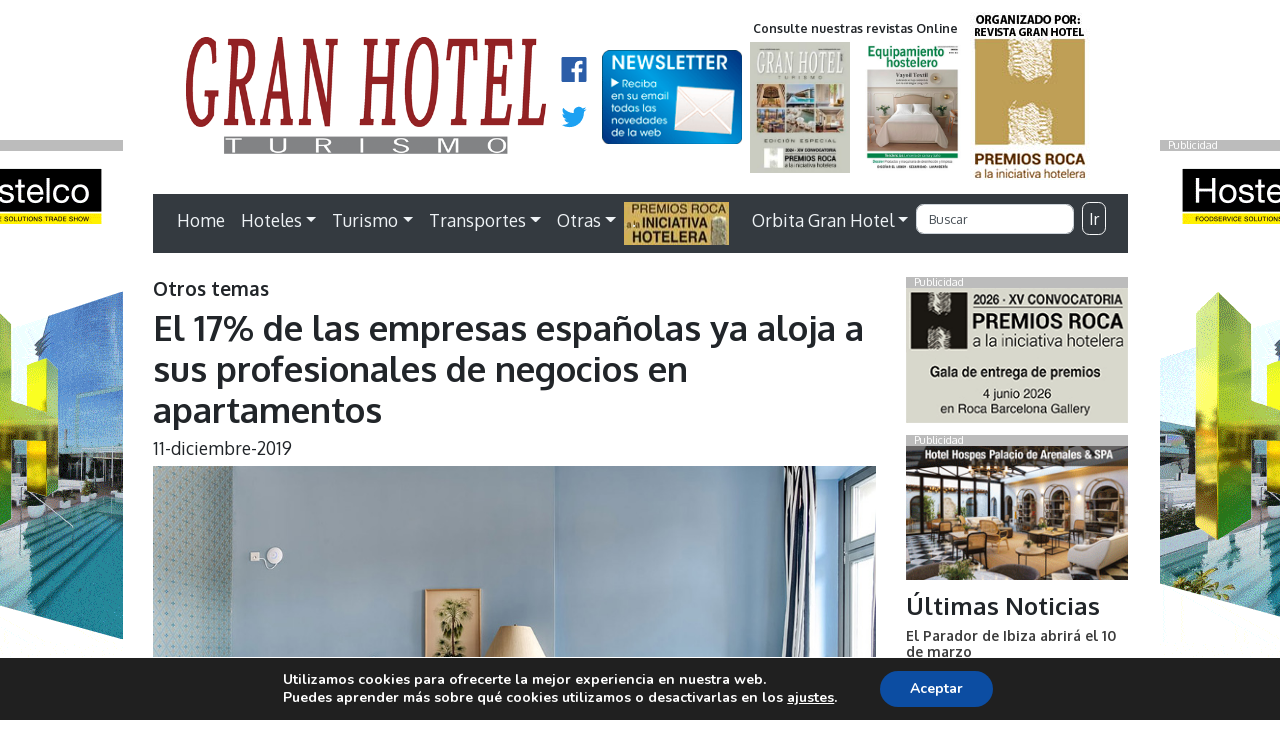

--- FILE ---
content_type: text/html; charset=UTF-8
request_url: https://www.revistagranhotel.com/el-17-de-las-empresas-espanolas-ya-aloja-a-sus-profesionales-de-negocios-en-apartamentos/
body_size: 23710
content:
<!doctype html>
<html lang="es">
<head>
<meta charset="utf-8">
<meta http-equiv="X-UA-Compatible" content="IE=edge,chrome=1">
<meta name="viewport" content="width=device-width, initial-scale=1.0">
<link rel="pingback" href="https://www.revistagranhotel.com/xmlrpc.php" />
<meta name='robots' content='max-image-preview:large' />
<link rel='dns-prefetch' href='//maxcdn.bootstrapcdn.com' />
<link rel='dns-prefetch' href='//unpkg.com' />
<link rel='dns-prefetch' href='//cdnjs.cloudflare.com' />
<link rel='dns-prefetch' href='//fonts.googleapis.com' />
<link rel="alternate" title="oEmbed (JSON)" type="application/json+oembed" href="https://www.revistagranhotel.com/wp-json/oembed/1.0/embed?url=https%3A%2F%2Fwww.revistagranhotel.com%2Fel-17-de-las-empresas-espanolas-ya-aloja-a-sus-profesionales-de-negocios-en-apartamentos%2F" />
<link rel="alternate" title="oEmbed (XML)" type="text/xml+oembed" href="https://www.revistagranhotel.com/wp-json/oembed/1.0/embed?url=https%3A%2F%2Fwww.revistagranhotel.com%2Fel-17-de-las-empresas-espanolas-ya-aloja-a-sus-profesionales-de-negocios-en-apartamentos%2F&#038;format=xml" />
<!-- www.revistagranhotel.com is managing ads with Advanced Ads 2.0.16 – https://wpadvancedads.com/ --><script id="banner-ready">
			window.advanced_ads_ready=function(e,a){a=a||"complete";var d=function(e){return"interactive"===a?"loading"!==e:"complete"===e};d(document.readyState)?e():document.addEventListener("readystatechange",(function(a){d(a.target.readyState)&&e()}),{once:"interactive"===a})},window.advanced_ads_ready_queue=window.advanced_ads_ready_queue||[];		</script>
		<style id='wp-img-auto-sizes-contain-inline-css' type='text/css'>
img:is([sizes=auto i],[sizes^="auto," i]){contain-intrinsic-size:3000px 1500px}
/*# sourceURL=wp-img-auto-sizes-contain-inline-css */
</style>
<link rel='stylesheet' id='bootstrap-css' href='https://maxcdn.bootstrapcdn.com/bootstrap/4.0.0/css/bootstrap.min.css?ver=4.0.0' type='text/css' media='all' />
<link rel='stylesheet' id='wp_simple_nimbus-style-css' href='https://www.revistagranhotel.com/wp-content/themes/tema-rgh%20resp/style.css?ver=6.9' type='text/css' media='all' />
<link rel='stylesheet' id='vg_fuentes-css' href='//fonts.googleapis.com/css?family=Oxygen%3A300%2C400%2C700&#038;ver=1.0' type='text/css' media='all' />
<style id='wp-emoji-styles-inline-css' type='text/css'>

	img.wp-smiley, img.emoji {
		display: inline !important;
		border: none !important;
		box-shadow: none !important;
		height: 1em !important;
		width: 1em !important;
		margin: 0 0.07em !important;
		vertical-align: -0.1em !important;
		background: none !important;
		padding: 0 !important;
	}
/*# sourceURL=wp-emoji-styles-inline-css */
</style>
<style id='wp-block-library-inline-css' type='text/css'>
:root{--wp-block-synced-color:#7a00df;--wp-block-synced-color--rgb:122,0,223;--wp-bound-block-color:var(--wp-block-synced-color);--wp-editor-canvas-background:#ddd;--wp-admin-theme-color:#007cba;--wp-admin-theme-color--rgb:0,124,186;--wp-admin-theme-color-darker-10:#006ba1;--wp-admin-theme-color-darker-10--rgb:0,107,160.5;--wp-admin-theme-color-darker-20:#005a87;--wp-admin-theme-color-darker-20--rgb:0,90,135;--wp-admin-border-width-focus:2px}@media (min-resolution:192dpi){:root{--wp-admin-border-width-focus:1.5px}}.wp-element-button{cursor:pointer}:root .has-very-light-gray-background-color{background-color:#eee}:root .has-very-dark-gray-background-color{background-color:#313131}:root .has-very-light-gray-color{color:#eee}:root .has-very-dark-gray-color{color:#313131}:root .has-vivid-green-cyan-to-vivid-cyan-blue-gradient-background{background:linear-gradient(135deg,#00d084,#0693e3)}:root .has-purple-crush-gradient-background{background:linear-gradient(135deg,#34e2e4,#4721fb 50%,#ab1dfe)}:root .has-hazy-dawn-gradient-background{background:linear-gradient(135deg,#faaca8,#dad0ec)}:root .has-subdued-olive-gradient-background{background:linear-gradient(135deg,#fafae1,#67a671)}:root .has-atomic-cream-gradient-background{background:linear-gradient(135deg,#fdd79a,#004a59)}:root .has-nightshade-gradient-background{background:linear-gradient(135deg,#330968,#31cdcf)}:root .has-midnight-gradient-background{background:linear-gradient(135deg,#020381,#2874fc)}:root{--wp--preset--font-size--normal:16px;--wp--preset--font-size--huge:42px}.has-regular-font-size{font-size:1em}.has-larger-font-size{font-size:2.625em}.has-normal-font-size{font-size:var(--wp--preset--font-size--normal)}.has-huge-font-size{font-size:var(--wp--preset--font-size--huge)}.has-text-align-center{text-align:center}.has-text-align-left{text-align:left}.has-text-align-right{text-align:right}.has-fit-text{white-space:nowrap!important}#end-resizable-editor-section{display:none}.aligncenter{clear:both}.items-justified-left{justify-content:flex-start}.items-justified-center{justify-content:center}.items-justified-right{justify-content:flex-end}.items-justified-space-between{justify-content:space-between}.screen-reader-text{border:0;clip-path:inset(50%);height:1px;margin:-1px;overflow:hidden;padding:0;position:absolute;width:1px;word-wrap:normal!important}.screen-reader-text:focus{background-color:#ddd;clip-path:none;color:#444;display:block;font-size:1em;height:auto;left:5px;line-height:normal;padding:15px 23px 14px;text-decoration:none;top:5px;width:auto;z-index:100000}html :where(.has-border-color){border-style:solid}html :where([style*=border-top-color]){border-top-style:solid}html :where([style*=border-right-color]){border-right-style:solid}html :where([style*=border-bottom-color]){border-bottom-style:solid}html :where([style*=border-left-color]){border-left-style:solid}html :where([style*=border-width]){border-style:solid}html :where([style*=border-top-width]){border-top-style:solid}html :where([style*=border-right-width]){border-right-style:solid}html :where([style*=border-bottom-width]){border-bottom-style:solid}html :where([style*=border-left-width]){border-left-style:solid}html :where(img[class*=wp-image-]){height:auto;max-width:100%}:where(figure){margin:0 0 1em}html :where(.is-position-sticky){--wp-admin--admin-bar--position-offset:var(--wp-admin--admin-bar--height,0px)}@media screen and (max-width:600px){html :where(.is-position-sticky){--wp-admin--admin-bar--position-offset:0px}}

/*# sourceURL=wp-block-library-inline-css */
</style><style id='wp-block-image-inline-css' type='text/css'>
.wp-block-image>a,.wp-block-image>figure>a{display:inline-block}.wp-block-image img{box-sizing:border-box;height:auto;max-width:100%;vertical-align:bottom}@media not (prefers-reduced-motion){.wp-block-image img.hide{visibility:hidden}.wp-block-image img.show{animation:show-content-image .4s}}.wp-block-image[style*=border-radius] img,.wp-block-image[style*=border-radius]>a{border-radius:inherit}.wp-block-image.has-custom-border img{box-sizing:border-box}.wp-block-image.aligncenter{text-align:center}.wp-block-image.alignfull>a,.wp-block-image.alignwide>a{width:100%}.wp-block-image.alignfull img,.wp-block-image.alignwide img{height:auto;width:100%}.wp-block-image .aligncenter,.wp-block-image .alignleft,.wp-block-image .alignright,.wp-block-image.aligncenter,.wp-block-image.alignleft,.wp-block-image.alignright{display:table}.wp-block-image .aligncenter>figcaption,.wp-block-image .alignleft>figcaption,.wp-block-image .alignright>figcaption,.wp-block-image.aligncenter>figcaption,.wp-block-image.alignleft>figcaption,.wp-block-image.alignright>figcaption{caption-side:bottom;display:table-caption}.wp-block-image .alignleft{float:left;margin:.5em 1em .5em 0}.wp-block-image .alignright{float:right;margin:.5em 0 .5em 1em}.wp-block-image .aligncenter{margin-left:auto;margin-right:auto}.wp-block-image :where(figcaption){margin-bottom:1em;margin-top:.5em}.wp-block-image.is-style-circle-mask img{border-radius:9999px}@supports ((-webkit-mask-image:none) or (mask-image:none)) or (-webkit-mask-image:none){.wp-block-image.is-style-circle-mask img{border-radius:0;-webkit-mask-image:url('data:image/svg+xml;utf8,<svg viewBox="0 0 100 100" xmlns="http://www.w3.org/2000/svg"><circle cx="50" cy="50" r="50"/></svg>');mask-image:url('data:image/svg+xml;utf8,<svg viewBox="0 0 100 100" xmlns="http://www.w3.org/2000/svg"><circle cx="50" cy="50" r="50"/></svg>');mask-mode:alpha;-webkit-mask-position:center;mask-position:center;-webkit-mask-repeat:no-repeat;mask-repeat:no-repeat;-webkit-mask-size:contain;mask-size:contain}}:root :where(.wp-block-image.is-style-rounded img,.wp-block-image .is-style-rounded img){border-radius:9999px}.wp-block-image figure{margin:0}.wp-lightbox-container{display:flex;flex-direction:column;position:relative}.wp-lightbox-container img{cursor:zoom-in}.wp-lightbox-container img:hover+button{opacity:1}.wp-lightbox-container button{align-items:center;backdrop-filter:blur(16px) saturate(180%);background-color:#5a5a5a40;border:none;border-radius:4px;cursor:zoom-in;display:flex;height:20px;justify-content:center;opacity:0;padding:0;position:absolute;right:16px;text-align:center;top:16px;width:20px;z-index:100}@media not (prefers-reduced-motion){.wp-lightbox-container button{transition:opacity .2s ease}}.wp-lightbox-container button:focus-visible{outline:3px auto #5a5a5a40;outline:3px auto -webkit-focus-ring-color;outline-offset:3px}.wp-lightbox-container button:hover{cursor:pointer;opacity:1}.wp-lightbox-container button:focus{opacity:1}.wp-lightbox-container button:focus,.wp-lightbox-container button:hover,.wp-lightbox-container button:not(:hover):not(:active):not(.has-background){background-color:#5a5a5a40;border:none}.wp-lightbox-overlay{box-sizing:border-box;cursor:zoom-out;height:100vh;left:0;overflow:hidden;position:fixed;top:0;visibility:hidden;width:100%;z-index:100000}.wp-lightbox-overlay .close-button{align-items:center;cursor:pointer;display:flex;justify-content:center;min-height:40px;min-width:40px;padding:0;position:absolute;right:calc(env(safe-area-inset-right) + 16px);top:calc(env(safe-area-inset-top) + 16px);z-index:5000000}.wp-lightbox-overlay .close-button:focus,.wp-lightbox-overlay .close-button:hover,.wp-lightbox-overlay .close-button:not(:hover):not(:active):not(.has-background){background:none;border:none}.wp-lightbox-overlay .lightbox-image-container{height:var(--wp--lightbox-container-height);left:50%;overflow:hidden;position:absolute;top:50%;transform:translate(-50%,-50%);transform-origin:top left;width:var(--wp--lightbox-container-width);z-index:9999999999}.wp-lightbox-overlay .wp-block-image{align-items:center;box-sizing:border-box;display:flex;height:100%;justify-content:center;margin:0;position:relative;transform-origin:0 0;width:100%;z-index:3000000}.wp-lightbox-overlay .wp-block-image img{height:var(--wp--lightbox-image-height);min-height:var(--wp--lightbox-image-height);min-width:var(--wp--lightbox-image-width);width:var(--wp--lightbox-image-width)}.wp-lightbox-overlay .wp-block-image figcaption{display:none}.wp-lightbox-overlay button{background:none;border:none}.wp-lightbox-overlay .scrim{background-color:#fff;height:100%;opacity:.9;position:absolute;width:100%;z-index:2000000}.wp-lightbox-overlay.active{visibility:visible}@media not (prefers-reduced-motion){.wp-lightbox-overlay.active{animation:turn-on-visibility .25s both}.wp-lightbox-overlay.active img{animation:turn-on-visibility .35s both}.wp-lightbox-overlay.show-closing-animation:not(.active){animation:turn-off-visibility .35s both}.wp-lightbox-overlay.show-closing-animation:not(.active) img{animation:turn-off-visibility .25s both}.wp-lightbox-overlay.zoom.active{animation:none;opacity:1;visibility:visible}.wp-lightbox-overlay.zoom.active .lightbox-image-container{animation:lightbox-zoom-in .4s}.wp-lightbox-overlay.zoom.active .lightbox-image-container img{animation:none}.wp-lightbox-overlay.zoom.active .scrim{animation:turn-on-visibility .4s forwards}.wp-lightbox-overlay.zoom.show-closing-animation:not(.active){animation:none}.wp-lightbox-overlay.zoom.show-closing-animation:not(.active) .lightbox-image-container{animation:lightbox-zoom-out .4s}.wp-lightbox-overlay.zoom.show-closing-animation:not(.active) .lightbox-image-container img{animation:none}.wp-lightbox-overlay.zoom.show-closing-animation:not(.active) .scrim{animation:turn-off-visibility .4s forwards}}@keyframes show-content-image{0%{visibility:hidden}99%{visibility:hidden}to{visibility:visible}}@keyframes turn-on-visibility{0%{opacity:0}to{opacity:1}}@keyframes turn-off-visibility{0%{opacity:1;visibility:visible}99%{opacity:0;visibility:visible}to{opacity:0;visibility:hidden}}@keyframes lightbox-zoom-in{0%{transform:translate(calc((-100vw + var(--wp--lightbox-scrollbar-width))/2 + var(--wp--lightbox-initial-left-position)),calc(-50vh + var(--wp--lightbox-initial-top-position))) scale(var(--wp--lightbox-scale))}to{transform:translate(-50%,-50%) scale(1)}}@keyframes lightbox-zoom-out{0%{transform:translate(-50%,-50%) scale(1);visibility:visible}99%{visibility:visible}to{transform:translate(calc((-100vw + var(--wp--lightbox-scrollbar-width))/2 + var(--wp--lightbox-initial-left-position)),calc(-50vh + var(--wp--lightbox-initial-top-position))) scale(var(--wp--lightbox-scale));visibility:hidden}}
/*# sourceURL=https://www.revistagranhotel.com/wp-includes/blocks/image/style.min.css */
</style>
<style id='wp-block-paragraph-inline-css' type='text/css'>
.is-small-text{font-size:.875em}.is-regular-text{font-size:1em}.is-large-text{font-size:2.25em}.is-larger-text{font-size:3em}.has-drop-cap:not(:focus):first-letter{float:left;font-size:8.4em;font-style:normal;font-weight:100;line-height:.68;margin:.05em .1em 0 0;text-transform:uppercase}body.rtl .has-drop-cap:not(:focus):first-letter{float:none;margin-left:.1em}p.has-drop-cap.has-background{overflow:hidden}:root :where(p.has-background){padding:1.25em 2.375em}:where(p.has-text-color:not(.has-link-color)) a{color:inherit}p.has-text-align-left[style*="writing-mode:vertical-lr"],p.has-text-align-right[style*="writing-mode:vertical-rl"]{rotate:180deg}
/*# sourceURL=https://www.revistagranhotel.com/wp-includes/blocks/paragraph/style.min.css */
</style>
<style id='global-styles-inline-css' type='text/css'>
:root{--wp--preset--aspect-ratio--square: 1;--wp--preset--aspect-ratio--4-3: 4/3;--wp--preset--aspect-ratio--3-4: 3/4;--wp--preset--aspect-ratio--3-2: 3/2;--wp--preset--aspect-ratio--2-3: 2/3;--wp--preset--aspect-ratio--16-9: 16/9;--wp--preset--aspect-ratio--9-16: 9/16;--wp--preset--color--black: #000000;--wp--preset--color--cyan-bluish-gray: #abb8c3;--wp--preset--color--white: #ffffff;--wp--preset--color--pale-pink: #f78da7;--wp--preset--color--vivid-red: #cf2e2e;--wp--preset--color--luminous-vivid-orange: #ff6900;--wp--preset--color--luminous-vivid-amber: #fcb900;--wp--preset--color--light-green-cyan: #7bdcb5;--wp--preset--color--vivid-green-cyan: #00d084;--wp--preset--color--pale-cyan-blue: #8ed1fc;--wp--preset--color--vivid-cyan-blue: #0693e3;--wp--preset--color--vivid-purple: #9b51e0;--wp--preset--gradient--vivid-cyan-blue-to-vivid-purple: linear-gradient(135deg,rgb(6,147,227) 0%,rgb(155,81,224) 100%);--wp--preset--gradient--light-green-cyan-to-vivid-green-cyan: linear-gradient(135deg,rgb(122,220,180) 0%,rgb(0,208,130) 100%);--wp--preset--gradient--luminous-vivid-amber-to-luminous-vivid-orange: linear-gradient(135deg,rgb(252,185,0) 0%,rgb(255,105,0) 100%);--wp--preset--gradient--luminous-vivid-orange-to-vivid-red: linear-gradient(135deg,rgb(255,105,0) 0%,rgb(207,46,46) 100%);--wp--preset--gradient--very-light-gray-to-cyan-bluish-gray: linear-gradient(135deg,rgb(238,238,238) 0%,rgb(169,184,195) 100%);--wp--preset--gradient--cool-to-warm-spectrum: linear-gradient(135deg,rgb(74,234,220) 0%,rgb(151,120,209) 20%,rgb(207,42,186) 40%,rgb(238,44,130) 60%,rgb(251,105,98) 80%,rgb(254,248,76) 100%);--wp--preset--gradient--blush-light-purple: linear-gradient(135deg,rgb(255,206,236) 0%,rgb(152,150,240) 100%);--wp--preset--gradient--blush-bordeaux: linear-gradient(135deg,rgb(254,205,165) 0%,rgb(254,45,45) 50%,rgb(107,0,62) 100%);--wp--preset--gradient--luminous-dusk: linear-gradient(135deg,rgb(255,203,112) 0%,rgb(199,81,192) 50%,rgb(65,88,208) 100%);--wp--preset--gradient--pale-ocean: linear-gradient(135deg,rgb(255,245,203) 0%,rgb(182,227,212) 50%,rgb(51,167,181) 100%);--wp--preset--gradient--electric-grass: linear-gradient(135deg,rgb(202,248,128) 0%,rgb(113,206,126) 100%);--wp--preset--gradient--midnight: linear-gradient(135deg,rgb(2,3,129) 0%,rgb(40,116,252) 100%);--wp--preset--font-size--small: 13px;--wp--preset--font-size--medium: 20px;--wp--preset--font-size--large: 36px;--wp--preset--font-size--x-large: 42px;--wp--preset--spacing--20: 0.44rem;--wp--preset--spacing--30: 0.67rem;--wp--preset--spacing--40: 1rem;--wp--preset--spacing--50: 1.5rem;--wp--preset--spacing--60: 2.25rem;--wp--preset--spacing--70: 3.38rem;--wp--preset--spacing--80: 5.06rem;--wp--preset--shadow--natural: 6px 6px 9px rgba(0, 0, 0, 0.2);--wp--preset--shadow--deep: 12px 12px 50px rgba(0, 0, 0, 0.4);--wp--preset--shadow--sharp: 6px 6px 0px rgba(0, 0, 0, 0.2);--wp--preset--shadow--outlined: 6px 6px 0px -3px rgb(255, 255, 255), 6px 6px rgb(0, 0, 0);--wp--preset--shadow--crisp: 6px 6px 0px rgb(0, 0, 0);}:where(.is-layout-flex){gap: 0.5em;}:where(.is-layout-grid){gap: 0.5em;}body .is-layout-flex{display: flex;}.is-layout-flex{flex-wrap: wrap;align-items: center;}.is-layout-flex > :is(*, div){margin: 0;}body .is-layout-grid{display: grid;}.is-layout-grid > :is(*, div){margin: 0;}:where(.wp-block-columns.is-layout-flex){gap: 2em;}:where(.wp-block-columns.is-layout-grid){gap: 2em;}:where(.wp-block-post-template.is-layout-flex){gap: 1.25em;}:where(.wp-block-post-template.is-layout-grid){gap: 1.25em;}.has-black-color{color: var(--wp--preset--color--black) !important;}.has-cyan-bluish-gray-color{color: var(--wp--preset--color--cyan-bluish-gray) !important;}.has-white-color{color: var(--wp--preset--color--white) !important;}.has-pale-pink-color{color: var(--wp--preset--color--pale-pink) !important;}.has-vivid-red-color{color: var(--wp--preset--color--vivid-red) !important;}.has-luminous-vivid-orange-color{color: var(--wp--preset--color--luminous-vivid-orange) !important;}.has-luminous-vivid-amber-color{color: var(--wp--preset--color--luminous-vivid-amber) !important;}.has-light-green-cyan-color{color: var(--wp--preset--color--light-green-cyan) !important;}.has-vivid-green-cyan-color{color: var(--wp--preset--color--vivid-green-cyan) !important;}.has-pale-cyan-blue-color{color: var(--wp--preset--color--pale-cyan-blue) !important;}.has-vivid-cyan-blue-color{color: var(--wp--preset--color--vivid-cyan-blue) !important;}.has-vivid-purple-color{color: var(--wp--preset--color--vivid-purple) !important;}.has-black-background-color{background-color: var(--wp--preset--color--black) !important;}.has-cyan-bluish-gray-background-color{background-color: var(--wp--preset--color--cyan-bluish-gray) !important;}.has-white-background-color{background-color: var(--wp--preset--color--white) !important;}.has-pale-pink-background-color{background-color: var(--wp--preset--color--pale-pink) !important;}.has-vivid-red-background-color{background-color: var(--wp--preset--color--vivid-red) !important;}.has-luminous-vivid-orange-background-color{background-color: var(--wp--preset--color--luminous-vivid-orange) !important;}.has-luminous-vivid-amber-background-color{background-color: var(--wp--preset--color--luminous-vivid-amber) !important;}.has-light-green-cyan-background-color{background-color: var(--wp--preset--color--light-green-cyan) !important;}.has-vivid-green-cyan-background-color{background-color: var(--wp--preset--color--vivid-green-cyan) !important;}.has-pale-cyan-blue-background-color{background-color: var(--wp--preset--color--pale-cyan-blue) !important;}.has-vivid-cyan-blue-background-color{background-color: var(--wp--preset--color--vivid-cyan-blue) !important;}.has-vivid-purple-background-color{background-color: var(--wp--preset--color--vivid-purple) !important;}.has-black-border-color{border-color: var(--wp--preset--color--black) !important;}.has-cyan-bluish-gray-border-color{border-color: var(--wp--preset--color--cyan-bluish-gray) !important;}.has-white-border-color{border-color: var(--wp--preset--color--white) !important;}.has-pale-pink-border-color{border-color: var(--wp--preset--color--pale-pink) !important;}.has-vivid-red-border-color{border-color: var(--wp--preset--color--vivid-red) !important;}.has-luminous-vivid-orange-border-color{border-color: var(--wp--preset--color--luminous-vivid-orange) !important;}.has-luminous-vivid-amber-border-color{border-color: var(--wp--preset--color--luminous-vivid-amber) !important;}.has-light-green-cyan-border-color{border-color: var(--wp--preset--color--light-green-cyan) !important;}.has-vivid-green-cyan-border-color{border-color: var(--wp--preset--color--vivid-green-cyan) !important;}.has-pale-cyan-blue-border-color{border-color: var(--wp--preset--color--pale-cyan-blue) !important;}.has-vivid-cyan-blue-border-color{border-color: var(--wp--preset--color--vivid-cyan-blue) !important;}.has-vivid-purple-border-color{border-color: var(--wp--preset--color--vivid-purple) !important;}.has-vivid-cyan-blue-to-vivid-purple-gradient-background{background: var(--wp--preset--gradient--vivid-cyan-blue-to-vivid-purple) !important;}.has-light-green-cyan-to-vivid-green-cyan-gradient-background{background: var(--wp--preset--gradient--light-green-cyan-to-vivid-green-cyan) !important;}.has-luminous-vivid-amber-to-luminous-vivid-orange-gradient-background{background: var(--wp--preset--gradient--luminous-vivid-amber-to-luminous-vivid-orange) !important;}.has-luminous-vivid-orange-to-vivid-red-gradient-background{background: var(--wp--preset--gradient--luminous-vivid-orange-to-vivid-red) !important;}.has-very-light-gray-to-cyan-bluish-gray-gradient-background{background: var(--wp--preset--gradient--very-light-gray-to-cyan-bluish-gray) !important;}.has-cool-to-warm-spectrum-gradient-background{background: var(--wp--preset--gradient--cool-to-warm-spectrum) !important;}.has-blush-light-purple-gradient-background{background: var(--wp--preset--gradient--blush-light-purple) !important;}.has-blush-bordeaux-gradient-background{background: var(--wp--preset--gradient--blush-bordeaux) !important;}.has-luminous-dusk-gradient-background{background: var(--wp--preset--gradient--luminous-dusk) !important;}.has-pale-ocean-gradient-background{background: var(--wp--preset--gradient--pale-ocean) !important;}.has-electric-grass-gradient-background{background: var(--wp--preset--gradient--electric-grass) !important;}.has-midnight-gradient-background{background: var(--wp--preset--gradient--midnight) !important;}.has-small-font-size{font-size: var(--wp--preset--font-size--small) !important;}.has-medium-font-size{font-size: var(--wp--preset--font-size--medium) !important;}.has-large-font-size{font-size: var(--wp--preset--font-size--large) !important;}.has-x-large-font-size{font-size: var(--wp--preset--font-size--x-large) !important;}
/*# sourceURL=global-styles-inline-css */
</style>

<style id='classic-theme-styles-inline-css' type='text/css'>
/*! This file is auto-generated */
.wp-block-button__link{color:#fff;background-color:#32373c;border-radius:9999px;box-shadow:none;text-decoration:none;padding:calc(.667em + 2px) calc(1.333em + 2px);font-size:1.125em}.wp-block-file__button{background:#32373c;color:#fff;text-decoration:none}
/*# sourceURL=/wp-includes/css/classic-themes.min.css */
</style>
<link rel='stylesheet' id='moove_gdpr_frontend-css' href='https://www.revistagranhotel.com/wp-content/plugins/gdpr-cookie-compliance/dist/styles/gdpr-main.css?ver=4.16.1' type='text/css' media='all' />
<style id='moove_gdpr_frontend-inline-css' type='text/css'>
#moove_gdpr_cookie_modal,#moove_gdpr_cookie_info_bar,.gdpr_cookie_settings_shortcode_content{font-family:Nunito,sans-serif}#moove_gdpr_save_popup_settings_button{background-color:#373737;color:#fff}#moove_gdpr_save_popup_settings_button:hover{background-color:#000}#moove_gdpr_cookie_info_bar .moove-gdpr-info-bar-container .moove-gdpr-info-bar-content a.mgbutton,#moove_gdpr_cookie_info_bar .moove-gdpr-info-bar-container .moove-gdpr-info-bar-content button.mgbutton{background-color:#0C4DA2}#moove_gdpr_cookie_modal .moove-gdpr-modal-content .moove-gdpr-modal-footer-content .moove-gdpr-button-holder a.mgbutton,#moove_gdpr_cookie_modal .moove-gdpr-modal-content .moove-gdpr-modal-footer-content .moove-gdpr-button-holder button.mgbutton,.gdpr_cookie_settings_shortcode_content .gdpr-shr-button.button-green{background-color:#0C4DA2;border-color:#0C4DA2}#moove_gdpr_cookie_modal .moove-gdpr-modal-content .moove-gdpr-modal-footer-content .moove-gdpr-button-holder a.mgbutton:hover,#moove_gdpr_cookie_modal .moove-gdpr-modal-content .moove-gdpr-modal-footer-content .moove-gdpr-button-holder button.mgbutton:hover,.gdpr_cookie_settings_shortcode_content .gdpr-shr-button.button-green:hover{background-color:#fff;color:#0C4DA2}#moove_gdpr_cookie_modal .moove-gdpr-modal-content .moove-gdpr-modal-close i,#moove_gdpr_cookie_modal .moove-gdpr-modal-content .moove-gdpr-modal-close span.gdpr-icon{background-color:#0C4DA2;border:1px solid #0C4DA2}#moove_gdpr_cookie_info_bar span.change-settings-button.focus-g,#moove_gdpr_cookie_info_bar span.change-settings-button:focus,#moove_gdpr_cookie_info_bar button.change-settings-button.focus-g,#moove_gdpr_cookie_info_bar button.change-settings-button:focus{-webkit-box-shadow:0 0 1px 3px #0C4DA2;-moz-box-shadow:0 0 1px 3px #0C4DA2;box-shadow:0 0 1px 3px #0C4DA2}#moove_gdpr_cookie_modal .moove-gdpr-modal-content .moove-gdpr-modal-close i:hover,#moove_gdpr_cookie_modal .moove-gdpr-modal-content .moove-gdpr-modal-close span.gdpr-icon:hover,#moove_gdpr_cookie_info_bar span[data-href]>u.change-settings-button{color:#0C4DA2}#moove_gdpr_cookie_modal .moove-gdpr-modal-content .moove-gdpr-modal-left-content #moove-gdpr-menu li.menu-item-selected a span.gdpr-icon,#moove_gdpr_cookie_modal .moove-gdpr-modal-content .moove-gdpr-modal-left-content #moove-gdpr-menu li.menu-item-selected button span.gdpr-icon{color:inherit}#moove_gdpr_cookie_modal .moove-gdpr-modal-content .moove-gdpr-modal-left-content #moove-gdpr-menu li a span.gdpr-icon,#moove_gdpr_cookie_modal .moove-gdpr-modal-content .moove-gdpr-modal-left-content #moove-gdpr-menu li button span.gdpr-icon{color:inherit}#moove_gdpr_cookie_modal .gdpr-acc-link{line-height:0;font-size:0;color:transparent;position:absolute}#moove_gdpr_cookie_modal .moove-gdpr-modal-content .moove-gdpr-modal-close:hover i,#moove_gdpr_cookie_modal .moove-gdpr-modal-content .moove-gdpr-modal-left-content #moove-gdpr-menu li a,#moove_gdpr_cookie_modal .moove-gdpr-modal-content .moove-gdpr-modal-left-content #moove-gdpr-menu li button,#moove_gdpr_cookie_modal .moove-gdpr-modal-content .moove-gdpr-modal-left-content #moove-gdpr-menu li button i,#moove_gdpr_cookie_modal .moove-gdpr-modal-content .moove-gdpr-modal-left-content #moove-gdpr-menu li a i,#moove_gdpr_cookie_modal .moove-gdpr-modal-content .moove-gdpr-tab-main .moove-gdpr-tab-main-content a:hover,#moove_gdpr_cookie_info_bar.moove-gdpr-dark-scheme .moove-gdpr-info-bar-container .moove-gdpr-info-bar-content a.mgbutton:hover,#moove_gdpr_cookie_info_bar.moove-gdpr-dark-scheme .moove-gdpr-info-bar-container .moove-gdpr-info-bar-content button.mgbutton:hover,#moove_gdpr_cookie_info_bar.moove-gdpr-dark-scheme .moove-gdpr-info-bar-container .moove-gdpr-info-bar-content a:hover,#moove_gdpr_cookie_info_bar.moove-gdpr-dark-scheme .moove-gdpr-info-bar-container .moove-gdpr-info-bar-content button:hover,#moove_gdpr_cookie_info_bar.moove-gdpr-dark-scheme .moove-gdpr-info-bar-container .moove-gdpr-info-bar-content span.change-settings-button:hover,#moove_gdpr_cookie_info_bar.moove-gdpr-dark-scheme .moove-gdpr-info-bar-container .moove-gdpr-info-bar-content button.change-settings-button:hover,#moove_gdpr_cookie_info_bar.moove-gdpr-dark-scheme .moove-gdpr-info-bar-container .moove-gdpr-info-bar-content u.change-settings-button:hover,#moove_gdpr_cookie_info_bar span[data-href]>u.change-settings-button,#moove_gdpr_cookie_info_bar.moove-gdpr-dark-scheme .moove-gdpr-info-bar-container .moove-gdpr-info-bar-content a.mgbutton.focus-g,#moove_gdpr_cookie_info_bar.moove-gdpr-dark-scheme .moove-gdpr-info-bar-container .moove-gdpr-info-bar-content button.mgbutton.focus-g,#moove_gdpr_cookie_info_bar.moove-gdpr-dark-scheme .moove-gdpr-info-bar-container .moove-gdpr-info-bar-content a.focus-g,#moove_gdpr_cookie_info_bar.moove-gdpr-dark-scheme .moove-gdpr-info-bar-container .moove-gdpr-info-bar-content button.focus-g,#moove_gdpr_cookie_info_bar.moove-gdpr-dark-scheme .moove-gdpr-info-bar-container .moove-gdpr-info-bar-content a.mgbutton:focus,#moove_gdpr_cookie_info_bar.moove-gdpr-dark-scheme .moove-gdpr-info-bar-container .moove-gdpr-info-bar-content button.mgbutton:focus,#moove_gdpr_cookie_info_bar.moove-gdpr-dark-scheme .moove-gdpr-info-bar-container .moove-gdpr-info-bar-content a:focus,#moove_gdpr_cookie_info_bar.moove-gdpr-dark-scheme .moove-gdpr-info-bar-container .moove-gdpr-info-bar-content button:focus,#moove_gdpr_cookie_info_bar.moove-gdpr-dark-scheme .moove-gdpr-info-bar-container .moove-gdpr-info-bar-content span.change-settings-button.focus-g,span.change-settings-button:focus,button.change-settings-button.focus-g,button.change-settings-button:focus,#moove_gdpr_cookie_info_bar.moove-gdpr-dark-scheme .moove-gdpr-info-bar-container .moove-gdpr-info-bar-content u.change-settings-button.focus-g,#moove_gdpr_cookie_info_bar.moove-gdpr-dark-scheme .moove-gdpr-info-bar-container .moove-gdpr-info-bar-content u.change-settings-button:focus{color:#0C4DA2}#moove_gdpr_cookie_modal .moove-gdpr-branding.focus-g span,#moove_gdpr_cookie_modal .moove-gdpr-modal-content .moove-gdpr-tab-main a.focus-g{color:#0C4DA2}#moove_gdpr_cookie_modal.gdpr_lightbox-hide{display:none}
/*# sourceURL=moove_gdpr_frontend-inline-css */
</style>
<script type="text/javascript" src="https://www.revistagranhotel.com/wp-includes/js/jquery/jquery.min.js?ver=3.7.1" id="jquery-core-js"></script>
<script type="text/javascript" src="https://www.revistagranhotel.com/wp-includes/js/jquery/jquery-migrate.min.js?ver=3.4.1" id="jquery-migrate-js"></script>
<script type="text/javascript" id="advanced-ads-advanced-js-js-extra">
/* <![CDATA[ */
var advads_options = {"blog_id":"1","privacy":{"enabled":false,"state":"not_needed"}};
//# sourceURL=advanced-ads-advanced-js-js-extra
/* ]]> */
</script>
<script type="text/javascript" src="https://www.revistagranhotel.com/wp-content/plugins/advanced-ads/public/assets/js/advanced.min.js?ver=2.0.16" id="advanced-ads-advanced-js-js"></script>
<script type="text/javascript" src="https://maxcdn.bootstrapcdn.com/bootstrap/4.0.0/js/bootstrap.min.js?ver=4.0.0" id="bootstrap-js"></script>
<script type="text/javascript" src="https://unpkg.com/scrollreveal/dist/scrollreveal.min.js?ver=3.4.0" id="wp_simple_scrollreveal-js"></script>
<script type="text/javascript" src="https://cdnjs.cloudflare.com/ajax/libs/jquery-easing/1.4.1/jquery.easing.min.js?ver=1.4.1" id="wp_simple_easing-js"></script>
<script type="text/javascript" src="https://cdnjs.cloudflare.com/ajax/libs/tether/1.4.0/js/tether.min.js?ver=1.4.0" id="wp_simple_tether-js"></script>
<link rel="https://api.w.org/" href="https://www.revistagranhotel.com/wp-json/" /><link rel="alternate" title="JSON" type="application/json" href="https://www.revistagranhotel.com/wp-json/wp/v2/posts/48410" /><link rel="canonical" href="https://www.revistagranhotel.com/el-17-de-las-empresas-espanolas-ya-aloja-a-sus-profesionales-de-negocios-en-apartamentos/" />
<link rel='shortlink' href='https://www.revistagranhotel.com/?p=48410' />
<script type="text/javascript">
		var advadsCfpQueue = [];
		var advadsCfpAd = function( adID ){
			if ( 'undefined' == typeof advadsProCfp ) { advadsCfpQueue.push( adID ) } else { advadsProCfp.addElement( adID ) }
		};
		</script>
		
		<script>
		  (function(i,s,o,g,r,a,m){i['GoogleAnalyticsObject']=r;i[r]=i[r]||function(){
		  (i[r].q=i[r].q||[]).push(arguments)},i[r].l=1*new Date();a=s.createElement(o),
		  m=s.getElementsByTagName(o)[0];a.async=1;a.src=g;m.parentNode.insertBefore(a,m)
		  })(window,document,'script','https://www.google-analytics.com/analytics.js','ga');
	
		  ga('create', 'UA-36500344-1', 'auto');
		  ga('send', 'pageview');
	
		</script><link rel="icon" href="https://www.revistagranhotel.com/wp-content/uploads/2023/01/cropped-ico-gh-32x32.png" sizes="32x32" />
<link rel="icon" href="https://www.revistagranhotel.com/wp-content/uploads/2023/01/cropped-ico-gh-192x192.png" sizes="192x192" />
<link rel="apple-touch-icon" href="https://www.revistagranhotel.com/wp-content/uploads/2023/01/cropped-ico-gh-180x180.png" />
<meta name="msapplication-TileImage" content="https://www.revistagranhotel.com/wp-content/uploads/2023/01/cropped-ico-gh-270x270.png" />
<link rel='stylesheet' id='simple-share-buttons-adder-ssba-css' href='https://www.revistagranhotel.com/wp-content/plugins/simple-share-buttons-adder/css/ssba.css?ver=1758762283' type='text/css' media='all' />
<style id='simple-share-buttons-adder-ssba-inline-css' type='text/css'>
.ssba img
								{border:  0;
									box-shadow: none !important;
									display: inline !important;
									vertical-align: middle;
									box-sizing: unset;
								}

								.ssba-classic-2 .ssbp-text {
									display: none!important;
								}
					.ssbp-list li a {height: 48px!important; width: 48px!important; 
					}
					.ssbp-list li a:hover {
					}

					.ssbp-list li a svg, .ssbp-list li a.ssbp-douban span:not(.color-icon) svg, .ssbp-list li a svg path, .ssbp-list li a.ssbp-surfingbird span:not(.color-icon) svg polygon {line-height: 48px!important;; font-size: 18px;}
					.ssbp-list li a:hover svg, .ssbp-list li a:hover span:not(.color-icon) svg, .ssbp-list li a.ssbp-douban:hover span:not(.color-icon) svg path, .ssbp-list li a.ssbp-surfingbird:hover svg polygon {}
					.ssbp-list li {
					margin-left: 12px!important;
					}

					.ssba-share-text {
					font-size: 12px;  font-weight: normal; font-family: inherit;
						}

			   #ssba-bar-2 .ssbp-bar-list {
					max-width: 48px !important;;
			   }
			   #ssba-bar-2 .ssbp-bar-list li a {height: 48px !important; width: 48px !important; 
				}
				#ssba-bar-2 .ssbp-bar-list li a:hover {
				}

				#ssba-bar-2 .ssbp-bar-list li a svg,
				 #ssba-bar-2 .ssbp-bar-list li a svg path, .ssbp-bar-list li a.ssbp-surfingbird span:not(.color-icon) svg polygon {line-height: 48px !important;; font-size: 18px;}
				#ssba-bar-2 .ssbp-bar-list li a:hover svg,
				 #ssba-bar-2 .ssbp-bar-list li a:hover svg path, .ssbp-bar-list li a.ssbp-surfingbird span:not(.color-icon) svg polygon {}
				#ssba-bar-2 .ssbp-bar-list li {
				margin: 0px 0!important;
				}@media only screen and ( max-width: 750px ) {
				#ssba-bar-2 {
				display: block;
				}
			}
/*# sourceURL=simple-share-buttons-adder-ssba-inline-css */
</style>
<link rel='stylesheet' id='mailpoet_public-css' href='https://www.revistagranhotel.com/wp-content/plugins/mailpoet/assets/dist/css/mailpoet-public.eb66e3ab.css?ver=6.9' type='text/css' media='all' />
<link rel='stylesheet' id='mailpoet_custom_fonts_0-css' href='https://fonts.googleapis.com/css?family=Abril+FatFace%3A400%2C400i%2C700%2C700i%7CAlegreya%3A400%2C400i%2C700%2C700i%7CAlegreya+Sans%3A400%2C400i%2C700%2C700i%7CAmatic+SC%3A400%2C400i%2C700%2C700i%7CAnonymous+Pro%3A400%2C400i%2C700%2C700i%7CArchitects+Daughter%3A400%2C400i%2C700%2C700i%7CArchivo%3A400%2C400i%2C700%2C700i%7CArchivo+Narrow%3A400%2C400i%2C700%2C700i%7CAsap%3A400%2C400i%2C700%2C700i%7CBarlow%3A400%2C400i%2C700%2C700i%7CBioRhyme%3A400%2C400i%2C700%2C700i%7CBonbon%3A400%2C400i%2C700%2C700i%7CCabin%3A400%2C400i%2C700%2C700i%7CCairo%3A400%2C400i%2C700%2C700i%7CCardo%3A400%2C400i%2C700%2C700i%7CChivo%3A400%2C400i%2C700%2C700i%7CConcert+One%3A400%2C400i%2C700%2C700i%7CCormorant%3A400%2C400i%2C700%2C700i%7CCrimson+Text%3A400%2C400i%2C700%2C700i%7CEczar%3A400%2C400i%2C700%2C700i%7CExo+2%3A400%2C400i%2C700%2C700i%7CFira+Sans%3A400%2C400i%2C700%2C700i%7CFjalla+One%3A400%2C400i%2C700%2C700i%7CFrank+Ruhl+Libre%3A400%2C400i%2C700%2C700i%7CGreat+Vibes%3A400%2C400i%2C700%2C700i&#038;ver=6.9' type='text/css' media='all' />
<link rel='stylesheet' id='mailpoet_custom_fonts_1-css' href='https://fonts.googleapis.com/css?family=Heebo%3A400%2C400i%2C700%2C700i%7CIBM+Plex%3A400%2C400i%2C700%2C700i%7CInconsolata%3A400%2C400i%2C700%2C700i%7CIndie+Flower%3A400%2C400i%2C700%2C700i%7CInknut+Antiqua%3A400%2C400i%2C700%2C700i%7CInter%3A400%2C400i%2C700%2C700i%7CKarla%3A400%2C400i%2C700%2C700i%7CLibre+Baskerville%3A400%2C400i%2C700%2C700i%7CLibre+Franklin%3A400%2C400i%2C700%2C700i%7CMontserrat%3A400%2C400i%2C700%2C700i%7CNeuton%3A400%2C400i%2C700%2C700i%7CNotable%3A400%2C400i%2C700%2C700i%7CNothing+You+Could+Do%3A400%2C400i%2C700%2C700i%7CNoto+Sans%3A400%2C400i%2C700%2C700i%7CNunito%3A400%2C400i%2C700%2C700i%7COld+Standard+TT%3A400%2C400i%2C700%2C700i%7COxygen%3A400%2C400i%2C700%2C700i%7CPacifico%3A400%2C400i%2C700%2C700i%7CPoppins%3A400%2C400i%2C700%2C700i%7CProza+Libre%3A400%2C400i%2C700%2C700i%7CPT+Sans%3A400%2C400i%2C700%2C700i%7CPT+Serif%3A400%2C400i%2C700%2C700i%7CRakkas%3A400%2C400i%2C700%2C700i%7CReenie+Beanie%3A400%2C400i%2C700%2C700i%7CRoboto+Slab%3A400%2C400i%2C700%2C700i&#038;ver=6.9' type='text/css' media='all' />
<link rel='stylesheet' id='mailpoet_custom_fonts_2-css' href='https://fonts.googleapis.com/css?family=Ropa+Sans%3A400%2C400i%2C700%2C700i%7CRubik%3A400%2C400i%2C700%2C700i%7CShadows+Into+Light%3A400%2C400i%2C700%2C700i%7CSpace+Mono%3A400%2C400i%2C700%2C700i%7CSpectral%3A400%2C400i%2C700%2C700i%7CSue+Ellen+Francisco%3A400%2C400i%2C700%2C700i%7CTitillium+Web%3A400%2C400i%2C700%2C700i%7CUbuntu%3A400%2C400i%2C700%2C700i%7CVarela%3A400%2C400i%2C700%2C700i%7CVollkorn%3A400%2C400i%2C700%2C700i%7CWork+Sans%3A400%2C400i%2C700%2C700i%7CYatra+One%3A400%2C400i%2C700%2C700i&#038;ver=6.9' type='text/css' media='all' />
</head>
<body>
<div class="container">
<div class="row">
<div class="banner bannercabecera">
</div>
</div>
</div>
<div class="banner-envolvente-derecha"><div class="banner-banner-envolvente-derecha banner-target" id="banner-2430612162" data-banner-trackid="84356" data-banner-trackbid="1"><div class="banner-adlabel">Publicidad</div><a data-no-instant="1" href="https://www.hostelco.com/?utm_source=granhotel&#038;utm_medium=display&#038;utm_campaign=prensatecnica&#038;utm_term=web" rel="noopener" class="adv-link" target="_blank" aria-label="HOSTELCO2025-ENV"><img src="https://www.revistagranhotel.com/wp-content/uploads/2025/07/HOSTELCO2025-ENV.gif" alt=""  width="203" height="598"   /></a></div></div>
<div class="banner-envolvente-izquierda"><div class="banner-banner-envolvente-izquierda banner-target" id="banner-1837881962" data-banner-trackid="84356" data-banner-trackbid="1"><div class="banner-adlabel">Publicidad</div><a data-no-instant="1" href="https://www.hostelco.com/?utm_source=granhotel&#038;utm_medium=display&#038;utm_campaign=prensatecnica&#038;utm_term=web" rel="noopener" class="adv-link" target="_blank" aria-label="HOSTELCO2025-ENV"><img src="https://www.revistagranhotel.com/wp-content/uploads/2025/07/HOSTELCO2025-ENV.gif" alt=""  width="203" height="598"   /></a></div></div>

<header class="container">
<div class="row cabecera-logos">
<div class="logo">
<a href="https://www.revistagranhotel.com">
<img class="img-fluid" src="https://www.revistagranhotel.com/wp-content/themes/tema-rgh%20resp/images/LOGO.png" alt="REVISTA GRAN HOTEL" onerror="this.onerror=null; this.src='https://www.revistagranhotel.com/wp-content/themes/tema-rgh%20resp/images/LOGO.png'"/>
</a>
</div>
<div class="siguenos">
<a href="https://www.facebook.com/revistagranhotel">
<img class="img-fluid redes" src="https://www.revistagranhotel.com/wp-content/themes/tema-rgh%20resp/images/f_Logo_Blue.svg" alt="FACEBOOK REVISTA GRAN HOTEL" onerror="this.onerror=null; this.src='https://www.revistagranhotel.com/wp-content/themes/tema-rgh%20resp/images/f_Logo_Blue.png'"/></a>
<div class="clear clear15"></div>
<a href="https://twitter.com/revistgranhotel">
<img class="img-fluid redes" src="https://www.revistagranhotel.com/wp-content/themes/tema-rgh%20resp/images/Twitter_Logo_Blue.svg" alt="FACEBOOK REVISTA GRAN HOTEL" onerror="this.onerror=null; this.src='https://www.revistagranhotel.com/wp-content/themes/tema-rgh%20resp/images/Twitter_Logo_Blue.png'"/>
</a>
</div>
<div class="newsletter">
<a href="#form-newsletter" data-toggle="modal" data-target="#form-newsletter">
<img class="img-fluid" src="https://www.revistagranhotel.com/wp-content/themes/tema-rgh%20resp/images/NEWSLETTER.png" alt="REVISTA GRAN HOTEL" onerror="this.onerror=null; this.src='https://www.revistagranhotel.com/wp-content/themes/tema-rgh%20resp/images/NEWSLETTER.png'"/>
</a>

</div>
<div class="pasapaginasrevistapapel">
<h4>Consulte nuestras revistas Online</h4>
<li id="media_image-5" class="widget widget_media_image"><a href="https://curtediciones.com/producto/gran-hotel-edicion-especial-premios-roca-2024-a-la-iniciativa-hotelera/"><img class="image " src="https://curtediciones.com/wp-content/uploads/2024/05/portada-gh_PREMIS24-229x300.jpg" alt="REVISTA GRAN HOTEL PREMIOS ROCA" width="229" height="300" decoding="async" fetchpriority="high" /></a></li>
<li id="media_image-6" class="widget widget_media_image"><a href="https://curtediciones.com/producto/equipamiento-hostelero-enero-2026/"><img class="image " src="https://curtediciones.com/wp-content/uploads/2026/01/portada-eh_272.jpg" alt="" width="260" height="340" decoding="async" /></a></li>
</div>
<div class="premios-roca">
<li id="media_image-4" class="widget widget_media_image"><a href="http://www.premiosrocahotel.com/es"><img width="133" height="170" src="https://www.revistagranhotel.com/wp-content/uploads/LOGO-PREMIOS-ROCA-1-1-1.jpg" class="image wp-image-44620  attachment-full size-full" alt="" style="max-width: 100%; height: auto;" decoding="async" /></a></li>
</div>
</div>
<div class="row cabecera-menu">
<nav class="navbar navbar-expand-md navbar-dark bg-dark" role="navigation">

	<!-- Brand and toggle get grouped for better mobile display -->
	<button class="navbar-toggler" type="button" data-toggle="collapse" data-target="#bs-example-navbar-collapse-1" aria-controls="bs-example-navbar-collapse-1" aria-expanded="false" aria-label="Toggle navigation">
		<span class="navbar-toggler-icon"></span>
	</button>

		<div id="bs-example-navbar-collapse-1" class="collapse navbar-collapse"><ul id="menu-cabecera" class="nav navbar-nav"><li itemscope="itemscope" itemtype="https://www.schema.org/SiteNavigationElement" id="menu-item-44692" class="menu-item menu-item-type-custom menu-item-object-custom menu-item-44692 nav-item"><a title="Home" href="https://revistagranhotel.com" class="nav-link">Home</a></li>
<li itemscope="itemscope" itemtype="https://www.schema.org/SiteNavigationElement" id="menu-item-44621" class="menu-item menu-item-type-taxonomy menu-item-object-category menu-item-has-children dropdown menu-item-44621 nav-item"><a title="Hoteles" href="#" data-toggle="dropdown" aria-haspopup="true" aria-expanded="false" class="dropdown-toggle nav-link" id="menu-item-dropdown-44621">Hoteles</a>
<ul class="dropdown-menu" aria-labelledby="menu-item-dropdown-44621" role="menu">
	<li itemscope="itemscope" itemtype="https://www.schema.org/SiteNavigationElement" id="menu-item-44753" class="menu-item menu-item-type-taxonomy menu-item-object-category menu-item-44753 nav-item"><a title="Todas las noticias" href="https://www.revistagranhotel.com/category/hoteles/" class="dropdown-item">Todas las noticias</a></li>
	<li itemscope="itemscope" itemtype="https://www.schema.org/SiteNavigationElement" id="menu-item-44622" class="menu-item menu-item-type-taxonomy menu-item-object-category menu-item-44622 nav-item"><a title="Actualidad hotelera" href="https://www.revistagranhotel.com/category/hoteles/actualidad-hotelera/" class="dropdown-item">Actualidad hotelera</a></li>
	<li itemscope="itemscope" itemtype="https://www.schema.org/SiteNavigationElement" id="menu-item-44623" class="menu-item menu-item-type-taxonomy menu-item-object-category menu-item-44623 nav-item"><a title="Cadenas" href="https://www.revistagranhotel.com/category/hoteles/cadenas/" class="dropdown-item">Cadenas</a></li>
	<li itemscope="itemscope" itemtype="https://www.schema.org/SiteNavigationElement" id="menu-item-44624" class="menu-item menu-item-type-taxonomy menu-item-object-category menu-item-44624 nav-item"><a title="Gastronomía" href="https://www.revistagranhotel.com/category/hoteles/gastronomia/" class="dropdown-item">Gastronomía</a></li>
	<li itemscope="itemscope" itemtype="https://www.schema.org/SiteNavigationElement" id="menu-item-44625" class="menu-item menu-item-type-taxonomy menu-item-object-category menu-item-44625 nav-item"><a title="Informes y estudios" href="https://www.revistagranhotel.com/category/hoteles/informes-y-estudios/" class="dropdown-item">Informes y estudios</a></li>
	<li itemscope="itemscope" itemtype="https://www.schema.org/SiteNavigationElement" id="menu-item-44626" class="menu-item menu-item-type-taxonomy menu-item-object-category menu-item-44626 nav-item"><a title="Nombramientos" href="https://www.revistagranhotel.com/category/hoteles/nombramientos/" class="dropdown-item">Nombramientos</a></li>
	<li itemscope="itemscope" itemtype="https://www.schema.org/SiteNavigationElement" id="menu-item-44627" class="menu-item menu-item-type-taxonomy menu-item-object-category menu-item-44627 nav-item"><a title="Otros temas" href="https://www.revistagranhotel.com/category/hoteles/otros-temas/" class="dropdown-item">Otros temas</a></li>
	<li itemscope="itemscope" itemtype="https://www.schema.org/SiteNavigationElement" id="menu-item-44628" class="menu-item menu-item-type-taxonomy menu-item-object-category menu-item-44628 nav-item"><a title="Promociones" href="https://www.revistagranhotel.com/category/hoteles/promociones/" class="dropdown-item">Promociones</a></li>
	<li itemscope="itemscope" itemtype="https://www.schema.org/SiteNavigationElement" id="menu-item-44629" class="menu-item menu-item-type-taxonomy menu-item-object-category menu-item-44629 nav-item"><a title="Proyectos y nuevas aperturas" href="https://www.revistagranhotel.com/category/hoteles/proyectos-y-nuevas-aperturas/" class="dropdown-item">Proyectos y nuevas aperturas</a></li>
	<li itemscope="itemscope" itemtype="https://www.schema.org/SiteNavigationElement" id="menu-item-44630" class="menu-item menu-item-type-taxonomy menu-item-object-category menu-item-44630 nav-item"><a title="Reformas" href="https://www.revistagranhotel.com/category/hoteles/reformas/" class="dropdown-item">Reformas</a></li>
</ul>
</li>
<li itemscope="itemscope" itemtype="https://www.schema.org/SiteNavigationElement" id="menu-item-44631" class="menu-item menu-item-type-taxonomy menu-item-object-category current-post-ancestor current-menu-parent current-post-parent menu-item-has-children dropdown active menu-item-44631 nav-item"><a title="Turismo" href="#" data-toggle="dropdown" aria-haspopup="true" aria-expanded="false" class="dropdown-toggle nav-link" id="menu-item-dropdown-44631">Turismo</a>
<ul class="dropdown-menu" aria-labelledby="menu-item-dropdown-44631" role="menu">
	<li itemscope="itemscope" itemtype="https://www.schema.org/SiteNavigationElement" id="menu-item-44754" class="menu-item menu-item-type-taxonomy menu-item-object-category current-post-ancestor current-menu-parent current-post-parent active menu-item-44754 nav-item"><a title="Todas las noticias" href="https://www.revistagranhotel.com/category/turismo/" class="dropdown-item">Todas las noticias</a></li>
	<li itemscope="itemscope" itemtype="https://www.schema.org/SiteNavigationElement" id="menu-item-44632" class="menu-item menu-item-type-taxonomy menu-item-object-category menu-item-44632 nav-item"><a title="Agencias y turoperadores" href="https://www.revistagranhotel.com/category/turismo/agencias-y-turoperadores/" class="dropdown-item">Agencias y turoperadores</a></li>
	<li itemscope="itemscope" itemtype="https://www.schema.org/SiteNavigationElement" id="menu-item-44633" class="menu-item menu-item-type-taxonomy menu-item-object-category menu-item-44633 nav-item"><a title="Destinos" href="https://www.revistagranhotel.com/category/turismo/destinos/" class="dropdown-item">Destinos</a></li>
	<li itemscope="itemscope" itemtype="https://www.schema.org/SiteNavigationElement" id="menu-item-44634" class="menu-item menu-item-type-taxonomy menu-item-object-category menu-item-44634 nav-item"><a title="Economía" href="https://www.revistagranhotel.com/category/turismo/economia/" class="dropdown-item">Economía</a></li>
	<li itemscope="itemscope" itemtype="https://www.schema.org/SiteNavigationElement" id="menu-item-44635" class="menu-item menu-item-type-taxonomy menu-item-object-category menu-item-44635 nav-item"><a title="Empresas turísticas" href="https://www.revistagranhotel.com/category/turismo/empresas-turisticas/" class="dropdown-item">Empresas turísticas</a></li>
	<li itemscope="itemscope" itemtype="https://www.schema.org/SiteNavigationElement" id="menu-item-44636" class="menu-item menu-item-type-taxonomy menu-item-object-category menu-item-44636 nav-item"><a title="Nombramientos" href="https://www.revistagranhotel.com/category/turismo/nombramientos-turismo/" class="dropdown-item">Nombramientos</a></li>
	<li itemscope="itemscope" itemtype="https://www.schema.org/SiteNavigationElement" id="menu-item-44637" class="menu-item menu-item-type-taxonomy menu-item-object-category menu-item-44637 nav-item"><a title="Organismos e instituciones" href="https://www.revistagranhotel.com/category/turismo/organismos-e-instituciones/" class="dropdown-item">Organismos e instituciones</a></li>
	<li itemscope="itemscope" itemtype="https://www.schema.org/SiteNavigationElement" id="menu-item-44638" class="menu-item menu-item-type-taxonomy menu-item-object-category current-post-ancestor current-menu-parent current-post-parent active menu-item-44638 nav-item"><a title="Otros temas" href="https://www.revistagranhotel.com/category/turismo/otros-temas-turismo/" class="dropdown-item">Otros temas</a></li>
</ul>
</li>
<li itemscope="itemscope" itemtype="https://www.schema.org/SiteNavigationElement" id="menu-item-44639" class="menu-item menu-item-type-taxonomy menu-item-object-category menu-item-has-children dropdown menu-item-44639 nav-item"><a title="Transportes" href="#" data-toggle="dropdown" aria-haspopup="true" aria-expanded="false" class="dropdown-toggle nav-link" id="menu-item-dropdown-44639">Transportes</a>
<ul class="dropdown-menu" aria-labelledby="menu-item-dropdown-44639" role="menu">
	<li itemscope="itemscope" itemtype="https://www.schema.org/SiteNavigationElement" id="menu-item-44755" class="menu-item menu-item-type-taxonomy menu-item-object-category menu-item-44755 nav-item"><a title="Todas las noticias" href="https://www.revistagranhotel.com/category/transportes/" class="dropdown-item">Todas las noticias</a></li>
	<li itemscope="itemscope" itemtype="https://www.schema.org/SiteNavigationElement" id="menu-item-44640" class="menu-item menu-item-type-taxonomy menu-item-object-category menu-item-44640 nav-item"><a title="Aerolíneas" href="https://www.revistagranhotel.com/category/transportes/aerolineas/" class="dropdown-item">Aerolíneas</a></li>
	<li itemscope="itemscope" itemtype="https://www.schema.org/SiteNavigationElement" id="menu-item-44641" class="menu-item menu-item-type-taxonomy menu-item-object-category menu-item-44641 nav-item"><a title="Aeropuertos" href="https://www.revistagranhotel.com/category/transportes/aeropuertos/" class="dropdown-item">Aeropuertos</a></li>
	<li itemscope="itemscope" itemtype="https://www.schema.org/SiteNavigationElement" id="menu-item-44642" class="menu-item menu-item-type-taxonomy menu-item-object-category menu-item-44642 nav-item"><a title="Compañias Marítimas" href="https://www.revistagranhotel.com/category/transportes/companias-maritimas/" class="dropdown-item">Compañias Marítimas</a></li>
	<li itemscope="itemscope" itemtype="https://www.schema.org/SiteNavigationElement" id="menu-item-44643" class="menu-item menu-item-type-taxonomy menu-item-object-category menu-item-44643 nav-item"><a title="Cruceros" href="https://www.revistagranhotel.com/category/transportes/cruceros/" class="dropdown-item">Cruceros</a></li>
	<li itemscope="itemscope" itemtype="https://www.schema.org/SiteNavigationElement" id="menu-item-44644" class="menu-item menu-item-type-taxonomy menu-item-object-category menu-item-44644 nav-item"><a title="Nombramientos" href="https://www.revistagranhotel.com/category/transportes/nombramientos-transportes/" class="dropdown-item">Nombramientos</a></li>
	<li itemscope="itemscope" itemtype="https://www.schema.org/SiteNavigationElement" id="menu-item-44645" class="menu-item menu-item-type-taxonomy menu-item-object-category menu-item-44645 nav-item"><a title="Otros temas" href="https://www.revistagranhotel.com/category/transportes/otros-temas-transportes/" class="dropdown-item">Otros temas</a></li>
	<li itemscope="itemscope" itemtype="https://www.schema.org/SiteNavigationElement" id="menu-item-44646" class="menu-item menu-item-type-taxonomy menu-item-object-category menu-item-44646 nav-item"><a title="Rent-a Car" href="https://www.revistagranhotel.com/category/transportes/rent-a-car/" class="dropdown-item">Rent-a Car</a></li>
	<li itemscope="itemscope" itemtype="https://www.schema.org/SiteNavigationElement" id="menu-item-44647" class="menu-item menu-item-type-taxonomy menu-item-object-category menu-item-44647 nav-item"><a title="Trenes" href="https://www.revistagranhotel.com/category/transportes/trenes/" class="dropdown-item">Trenes</a></li>
</ul>
</li>
<li itemscope="itemscope" itemtype="https://www.schema.org/SiteNavigationElement" id="menu-item-44648" class="menu-item menu-item-type-taxonomy menu-item-object-category menu-item-has-children dropdown menu-item-44648 nav-item"><a title="Otras" href="#" data-toggle="dropdown" aria-haspopup="true" aria-expanded="false" class="dropdown-toggle nav-link" id="menu-item-dropdown-44648">Otras</a>
<ul class="dropdown-menu" aria-labelledby="menu-item-dropdown-44648" role="menu">
	<li itemscope="itemscope" itemtype="https://www.schema.org/SiteNavigationElement" id="menu-item-44756" class="menu-item menu-item-type-taxonomy menu-item-object-category menu-item-44756 nav-item"><a title="Todas las noticias" href="https://www.revistagranhotel.com/category/otras/" class="dropdown-item">Todas las noticias</a></li>
	<li itemscope="itemscope" itemtype="https://www.schema.org/SiteNavigationElement" id="menu-item-44649" class="menu-item menu-item-type-taxonomy menu-item-object-category menu-item-44649 nav-item"><a title="Ferias y eventos" href="https://www.revistagranhotel.com/category/otras/ferias-y-eventos/" class="dropdown-item">Ferias y eventos</a></li>
	<li itemscope="itemscope" itemtype="https://www.schema.org/SiteNavigationElement" id="menu-item-44650" class="menu-item menu-item-type-taxonomy menu-item-object-category menu-item-44650 nav-item"><a title="Formación" href="https://www.revistagranhotel.com/category/otras/formacion/" class="dropdown-item">Formación</a></li>
	<li itemscope="itemscope" itemtype="https://www.schema.org/SiteNavigationElement" id="menu-item-44651" class="menu-item menu-item-type-taxonomy menu-item-object-category menu-item-44651 nav-item"><a title="Informes y estudios" href="https://www.revistagranhotel.com/category/otras/informes-y-estudios-otras/" class="dropdown-item">Informes y estudios</a></li>
	<li itemscope="itemscope" itemtype="https://www.schema.org/SiteNavigationElement" id="menu-item-44652" class="menu-item menu-item-type-taxonomy menu-item-object-category menu-item-44652 nav-item"><a title="Nombramientos" href="https://www.revistagranhotel.com/category/otras/n/" class="dropdown-item">Nombramientos</a></li>
	<li itemscope="itemscope" itemtype="https://www.schema.org/SiteNavigationElement" id="menu-item-44653" class="menu-item menu-item-type-taxonomy menu-item-object-category menu-item-44653 nav-item"><a title="Otras" href="https://www.revistagranhotel.com/category/otras/otras-otras/" class="dropdown-item">Otras</a></li>
	<li itemscope="itemscope" itemtype="https://www.schema.org/SiteNavigationElement" id="menu-item-44654" class="menu-item menu-item-type-taxonomy menu-item-object-category menu-item-44654 nav-item"><a title="Premios y reconocimientos" href="https://www.revistagranhotel.com/category/otras/premios-y-reconocimientos/" class="dropdown-item">Premios y reconocimientos</a></li>
</ul>
</li>
<li itemscope="itemscope" itemtype="https://www.schema.org/SiteNavigationElement" id="menu-item-44655" class="btn_premios-roca menu-item menu-item-type-custom menu-item-object-custom menu-item-44655 nav-item"><a title="." href="/category/premios-gran-hotel/" class="nav-link">.</a></li>
<li itemscope="itemscope" itemtype="https://www.schema.org/SiteNavigationElement" id="menu-item-44662" class="menu-item menu-item-type-custom menu-item-object-custom menu-item-has-children dropdown menu-item-44662 nav-item"><a title="Orbita Gran Hotel" href="#" data-toggle="dropdown" aria-haspopup="true" aria-expanded="false" class="dropdown-toggle nav-link" id="menu-item-dropdown-44662">Orbita Gran Hotel</a>
<ul class="dropdown-menu" aria-labelledby="menu-item-dropdown-44662" role="menu">
	<li itemscope="itemscope" itemtype="https://www.schema.org/SiteNavigationElement" id="menu-item-44663" class="menu-item menu-item-type-post_type menu-item-object-page menu-item-44663 nav-item"><a title="Contacto" href="https://www.revistagranhotel.com/contacto/" class="dropdown-item">Contacto</a></li>
	<li itemscope="itemscope" itemtype="https://www.schema.org/SiteNavigationElement" id="menu-item-44664" class="menu-item menu-item-type-post_type menu-item-object-page menu-item-44664 nav-item"><a title="Newsletter" href="https://www.revistagranhotel.com/suscripcion/" class="dropdown-item">Newsletter</a></li>
	<li itemscope="itemscope" itemtype="https://www.schema.org/SiteNavigationElement" id="menu-item-44665" class="menu-item menu-item-type-post_type menu-item-object-page menu-item-44665 nav-item"><a title="Tarifas" href="https://www.revistagranhotel.com/tarifas/" class="dropdown-item">Tarifas</a></li>
	<li itemscope="itemscope" itemtype="https://www.schema.org/SiteNavigationElement" id="menu-item-44666" class="menu-item menu-item-type-custom menu-item-object-custom menu-item-44666 nav-item"><a title="Facebook" href="https://www.facebook.com/revistagranhotel" class="dropdown-item">Facebook</a></li>
	<li itemscope="itemscope" itemtype="https://www.schema.org/SiteNavigationElement" id="menu-item-44667" class="menu-item menu-item-type-custom menu-item-object-custom menu-item-44667 nav-item"><a title="Twitter" href="https://twitter.com/revistgranhotel" class="dropdown-item">Twitter</a></li>
</ul>
</li>
<li class="buscador-menu"><form class="form-inline mallol" method="get" id="searchform" action="https://www.revistagranhotel.com/">
<input class="form-control mr-sm-2" type="search" name="s" id="s" value="Buscar" onfocus="if(this.value==this.defaultValue)this.value='';" onblur="if(this.value=='')this.value=this.defaultValue;"/>
<button class="btn btn-outline-light my-2 my-sm-0" type="submit" id="searchsubmit" value="Search">Ir</button>
</form>

</li></ul></div></nav>
</div>

	</header>
<div class="container noticias-single">
<div class="row">
<div class="col-sm-12 col-md-9">
		<h3>Otros temas</h3>
	<h1>El 17% de las empresas españolas ya aloja a sus profesionales de negocios en apartamentos</h1>
	<div class="postmeta">11-diciembre-2019</div>
	<h2></h2>

	<div class="clear"></div>  

<figure class="wp-block-image size-large"><img decoding="async" width="994" height="500" src="https://www.revistagranhotel.com/wp-content/uploads/2019/04/homelike4.jpg" alt="" class="wp-image-45105" srcset="https://www.revistagranhotel.com/wp-content/uploads/2019/04/homelike4.jpg 994w, https://www.revistagranhotel.com/wp-content/uploads/2019/04/homelike4-150x75.jpg 150w, https://www.revistagranhotel.com/wp-content/uploads/2019/04/homelike4-300x151.jpg 300w, https://www.revistagranhotel.com/wp-content/uploads/2019/04/homelike4-768x386.jpg 768w, https://www.revistagranhotel.com/wp-content/uploads/2019/04/homelike4-330x166.jpg 330w, https://www.revistagranhotel.com/wp-content/uploads/2019/04/homelike4-220x111.jpg 220w" sizes="(max-width: 994px) 100vw, 994px" /></figure>



<p>Cada vez son más las empresas que valoran las ventajas que tienen para sus empleados alojarse en apartamentos durante los viajes de negocios. De hecho, según datos recogidos por Homelike, plataforma de reserva de apartamentos para profesionales que se desplazan por motivos laborales, el porcentaje de compañías españolas que aloja a sus empleados en apartamentos durante este tipo de traslados alcanza ya el 17%, en 2019.</p>



<p>Samuel Toribio, <em>country manager</em> de la compañía en España, señala que “los apartamentos se están consolidando como una alternativa de alojamiento para los viajeros de negocios frente a otros modelos más tradicionales. Tanto que se prevé que durante los próximos años los apartamentos convergerán hacia un modelo hotelero con servicios incluidos como, por ejemplo, <em>check ins, check outs,</em> atención al cliente…”</p>



<p>En este sentido, además, la compañía recoge que más del 51% de los empleados ya reconoce que prefiere alojarse en apartamentos, “por lo que, de cara a 2020, se estima que los apartamentos para viajeros de negocio sea una de las categorías del sector <em>business travel </em>que más crezca”, detalla Toribio.</p>



<p>Desde la compañía destacan que, para las empresas, la seguridad y la rapidez a la hora de realizar las reservas son las razones principales que les llevan a decantarse por este tipo de alojamiento corporativo. Es más, la mayoría de las compañías busca un único proveedor de apartamentos, “valorando que éste disponga de residencias a nivel internacional y en distintas ciudades de un mismo país, ya que el 72% de las empresas desplazan trabajadores a más de una ubicación”, explican desde Homelike.</p>



<p>Además, los apartamentos suponen un ahorro importante en las cuentas de la empresa ya que este tipo de alojamiento puede costar hasta un 40% menos frente a lo que se paga por una habitación de hotel. Un porcentaje que, además, se supera en ciudades como Barcelona, donde el precio medio de una habitación el pasado año fue de 120 euros, frente a los 57,4 euros que cuesta un apartamento para viajeros de negocios. De esta manera, la diferencia de precio supera el 52%.</p>



<p>No obstante, esta no es la única ventaja ya que, desde Homelike, explican que, “aunque los apartamentos suponen un ahorro económico importante para las empresas, los viajeros de negocio valoran, cada vez más, la intimidad y libertad que este tipo de alojamiento ofrece”.</p>



<p><strong>Nuevos actores en el negocio de los apartamentos para profesionales</strong></p>



<p>La demanda de este tipo de alojamiento ha crecido tanto que cada vez son más las cadenas hoteleras y socimis que apuestan por este nuevo modelo de negocio. “Se estima que, en España, solo hay unas 10.000 viviendas en alquiler destinadas a profesionales que se desplazan por motivos laborales. Una escasez que ha llevado a que, los últimos años, algunas empresas hayan empezado a adquirir bloques de apartamentos con el objetivo de alquilarlos a  este nuevo perfil de inquilino”, señala Toribio.</p>



<p>En este sentido, Homelike recuerda que la estancia media de este tipo de viajero es de cuatro meses y medio, ya que no se trata de profesionales que se desplazan por días sino de empleados que son desplazados por sus compañías por periodos a medio o largo plazo.</p>



<p>“Por ello, no es de extrañar que una de las características que más valoran las empresas que utilizan este tipo de residencia para sus trabajadores, sea la flexibilidad en la política de cancelación y depósitos”, finalizan desde Homelike.</p>
<!-- Simple Share Buttons Adder (8.5.3) simplesharebuttons.com --><div class="ssba-modern-2 ssba ssbp-wrap aligncenter ssbp--theme-1"><div style="text-align:center"><span class="ssba-share-text">Compartir esto&#8230;</span><br/><ul class="ssbp-list"><li class='ssbp-li--facebook'><a data-site="facebook" class="ssba_facebook_share ssba_share_link ssbp-facebook ssbp-btn" href="https://www.facebook.com/sharer.php?t=El 17% de las empresas españolas ya aloja a sus profesionales de negocios en apartamentos&#038;u=https://www.revistagranhotel.com/el-17-de-las-empresas-espanolas-ya-aloja-a-sus-profesionales-de-negocios-en-apartamentos/"  target=_blank  style="color:#4267B2; background-color: #4267B2; height: 48px; width: 48px; " ><span><svg xmlns="http://www.w3.org/2000/svg" fill="#fff" preserveAspectRatio="xMidYMid meet" height="1em" width="1em" viewBox="0 0 40 40">
  <g>
    <path d="m21.7 16.7h5v5h-5v11.6h-5v-11.6h-5v-5h5v-2.1c0-2 0.6-4.5 1.8-5.9 1.3-1.3 2.8-2 4.7-2h3.5v5h-3.5c-0.9 0-1.5 0.6-1.5 1.5v3.5z"></path>
  </g>
</svg>

</span><span class="color-icon"><svg xmlns="http://www.w3.org/2000/svg" width="16" height="28" viewBox="0 0 16 28">
  <path fill="#3B5998" d="M10.7,10.7 L15.7,10.7 L15.7,15.7 L10.7,15.7 L10.7,27.3 L5.7,27.3 L5.7,15.7 L0.7,15.7 L0.7,10.7 L5.7,10.7 L5.7,8.6 C5.7,6.6 6.3,4.1 7.5,2.7 C8.8,1.4 10.3,0.7 12.2,0.7 L15.7,0.7 L15.7,5.7 L12.2,5.7 C11.3,5.7 10.7,6.3 10.7,7.2 L10.7,10.7 Z"/>
</svg>
</span><div title="Facebook" class="ssbp-text">Facebook</div></a></li><li class='ssbp-li--pinterest'><a data-site="pinterest" class="ssba_pinterest_share ssba_share_link ssbp-pinterest ssbp-btn" href="https://pinterest.com/pin/create/button/?description=El 17% de las empresas españolas ya aloja a sus profesionales de negocios en apartamentos&#038;media=&#038;url=https://www.revistagranhotel.com/el-17-de-las-empresas-espanolas-ya-aloja-a-sus-profesionales-de-negocios-en-apartamentos/"  target=_blank  style="color:#CB2027; background-color: #CB2027; height: 48px; width: 48px; " ><span><svg xmlns="http://www.w3.org/2000/svg" fill="#fff" preserveAspectRatio="xMidYMid meet" height="1em" width="1em" viewBox="0 0 40 40">
  <g>
    <path d="m37.3 20q0 4.7-2.3 8.6t-6.3 6.2-8.6 2.3q-2.4 0-4.8-0.7 1.3-2 1.7-3.6 0.2-0.8 1.2-4.7 0.5 0.8 1.7 1.5t2.5 0.6q2.7 0 4.8-1.5t3.3-4.2 1.2-6.1q0-2.5-1.4-4.7t-3.8-3.7-5.7-1.4q-2.4 0-4.4 0.7t-3.4 1.7-2.5 2.4-1.5 2.9-0.4 3q0 2.4 0.8 4.1t2.7 2.5q0.6 0.3 0.8-0.5 0.1-0.1 0.2-0.6t0.2-0.7q0.1-0.5-0.3-1-1.1-1.3-1.1-3.3 0-3.4 2.3-5.8t6.1-2.5q3.4 0 5.3 1.9t1.9 4.7q0 3.8-1.6 6.5t-3.9 2.6q-1.3 0-2.2-0.9t-0.5-2.4q0.2-0.8 0.6-2.1t0.7-2.3 0.2-1.6q0-1.2-0.6-1.9t-1.7-0.7q-1.4 0-2.3 1.2t-1 3.2q0 1.6 0.6 2.7l-2.2 9.4q-0.4 1.5-0.3 3.9-4.6-2-7.5-6.3t-2.8-9.4q0-4.7 2.3-8.6t6.2-6.2 8.6-2.3 8.6 2.3 6.3 6.2 2.3 8.6z"></path>
  </g>
</svg>

</span><span class="color-icon"><svg xmlns="http://www.w3.org/2000/svg" width="35" height="36" viewBox="0 0 35 36">
  <path fill="#CB2027" d="M35.3,18 C35.3,21.1333333 34.5333333,24 33,26.6 C31.4666667,29.2 29.3666667,31.2666667 26.7,32.8 C24.0333333,34.3333333 21.1666667,35.1 18.1,35.1 C16.5,35.1 14.9,34.8666667 13.3,34.4 C14.1666667,33.0666667 14.7333333,31.8666667 15,30.8 C15.1333333,30.2666667 15.5333333,28.7 16.2,26.1 C16.5333333,26.6333333 17.1,27.1333333 17.9,27.6 C18.7,28.0666667 19.5333333,28.2666667 20.4,28.2 C22.2,28.2 23.8,27.7 25.2,26.7 C26.6,25.7 27.7,24.3 28.5,22.5 C29.3,20.7 29.7,18.6666667 29.7,16.4 C29.7,14.7333333 29.2333333,13.1666667 28.3,11.7 C27.3666667,10.2333333 26.1,9 24.5,8 C22.9,7 21,6.53333333 18.8,6.6 C17.2,6.6 15.7333333,6.83333333 14.4,7.3 C13.0666667,7.76666667 11.9333333,8.33333333 11,9 C10.0666667,9.66666667 9.23333333,10.4666667 8.5,11.4 C7.76666667,12.3333333 7.26666667,13.3 7,14.3 C6.73333333,15.3 6.6,16.3 6.6,17.3 C6.6,18.9 6.86666667,20.2666667 7.4,21.4 C7.93333333,22.5333333 8.83333333,23.3666667 10.1,23.9 C10.5,24.1 10.7666667,23.9333333 10.9,23.4 C10.9666667,23.3333333 11.0333333,23.1333333 11.1,22.8 C11.1666667,22.4666667 11.2333333,22.2333333 11.3,22.1 C11.3666667,21.7666667 11.2666667,21.4333333 11,21.1 C10.2666667,20.2333333 9.9,19.1333333 9.9,17.8 C9.9,15.5333333 10.6666667,13.6 12.2,12 C13.7333333,10.4 15.7666667,9.56666667 18.3,9.5 C20.5666667,9.5 22.3333333,10.1333333 23.6,11.4 C24.8666667,12.6666667 25.5,14.2333333 25.5,16.1 C25.5,18.6333333 24.9666667,20.8 23.9,22.6 C22.8333333,24.4 21.5333333,25.2666667 20,25.2 C19.1333333,25.2 18.4,24.9 17.8,24.3 C17.2,23.7 17.0333333,22.9 17.3,21.9 C17.4333333,21.3666667 17.6333333,20.6666667 17.9,19.8 C18.1666667,18.9333333 18.4,18.1666667 18.6,17.5 C18.8,16.8333333 18.8666667,16.3 18.8,15.9 C18.8,15.1 18.6,14.4666667 18.2,14 C17.8,13.5333333 17.2333333,13.3 16.5,13.3 C15.5666667,13.3 14.8,13.7 14.2,14.5 C13.6,15.3 13.2666667,16.3666667 13.2,17.7 C13.2,18.7666667 13.4,19.6666667 13.8,20.4 L11.6,29.8 C11.3333333,30.8 11.2333333,32.1 11.3,33.7 C8.23333333,32.3666667 5.73333333,30.2666667 3.8,27.4 C1.86666667,24.5333333 0.933333333,21.4 1,18 C1,14.8666667 1.76666667,12 3.3,9.4 C4.83333333,6.8 6.9,4.73333333 9.5,3.2 C12.1,1.66666667 14.9666667,0.9 18.1,0.9 C21.2333333,0.9 24.1,1.66666667 26.7,3.2 C29.3,4.73333333 31.4,6.8 33,9.4 C34.6,12 35.3666667,14.8666667 35.3,18 Z" transform="translate(-1)"/>
</svg>
</span><div title="Pinterest" class="ssbp-text">Pinterest</div></a></li><li class='ssbp-li--twitter'><a data-site="twitter" class="ssba_twitter_share ssba_share_link ssbp-twitter ssbp-btn" href="https://twitter.com/intent/tweet?text=El 17% de las empresas españolas ya aloja a sus profesionales de negocios en apartamentos&#038;url=https://www.revistagranhotel.com/el-17-de-las-empresas-espanolas-ya-aloja-a-sus-profesionales-de-negocios-en-apartamentos/&#038;via="  target=_blank  style="color:#000000; background-color: #000000; height: 48px; width: 48px; " ><span><svg width="25" height="25" viewBox="0 0 25 25" fill="none" xmlns="http://www.w3.org/2000/svg">
    <rect width="25" height="25" />
    <path d="M14.4821 11.6218L21.0389 4H19.4852L13.7919 10.6179L9.24467 4H4L10.8763 14.0074L4 22H5.55385L11.5661 15.0113L16.3683 22H21.613L14.4821 11.6218ZM6.11371 5.16972H8.50031L19.4859 20.8835H17.0993L6.11371 5.16972Z" fill="white"/>
</svg>
</span><span class="color-icon"><svg width="25" height="25" viewBox="0 0 25 25" fill="none" xmlns="http://www.w3.org/2000/svg">
	<rect width="25" height="25" />
	<path d="M14.4821 11.6218L21.0389 4H19.4852L13.7919 10.6179L9.24467 4H4L10.8763 14.0074L4 22H5.55385L11.5661 15.0113L16.3683 22H21.613L14.4821 11.6218ZM6.11371 5.16972H8.50031L19.4859 20.8835H17.0993L6.11371 5.16972Z" fill="#000000"/>
</svg>
</span><div title="Twitter" class="ssbp-text">Twitter</div></a></li><li class='ssbp-li--linkedin'><a data-site="linkedin" class="ssba_linkedin_share ssba_share_link ssbp-linkedin ssbp-btn" href="https://www.linkedin.com/shareArticle?title=El 17% de las empresas españolas ya aloja a sus profesionales de negocios en apartamentos&#038;url=https://www.revistagranhotel.com/el-17-de-las-empresas-espanolas-ya-aloja-a-sus-profesionales-de-negocios-en-apartamentos/"  target=_blank  style="color:#0077b5; background-color: #0077b5; height: 48px; width: 48px; " ><span><svg xmlns="http://www.w3.org/2000/svg" fill="#fff" preserveAspectRatio="xMidYMid meet" height="1em" width="1em" viewBox="0 0 40 40">
  <g>
    <path d="m13.3 31.7h-5v-16.7h5v16.7z m18.4 0h-5v-8.9c0-2.4-0.9-3.5-2.5-3.5-1.3 0-2.1 0.6-2.5 1.9v10.5h-5s0-15 0-16.7h3.9l0.3 3.3h0.1c1-1.6 2.7-2.8 4.9-2.8 1.7 0 3.1 0.5 4.2 1.7 1 1.2 1.6 2.8 1.6 5.1v9.4z m-18.3-20.9c0 1.4-1.1 2.5-2.6 2.5s-2.5-1.1-2.5-2.5 1.1-2.5 2.5-2.5 2.6 1.2 2.6 2.5z"></path>
  </g>
</svg>

</span><span class="color-icon"><svg xmlns="http://www.w3.org/2000/svg" xmlns:xlink="http://www.w3.org/1999/xlink" width="50px" height="50px" viewBox="0 0 50 50" version="1.1">
<g id="surface97807">
<path style=" stroke:none;fill-rule:nonzero;fill:rgb(0%,46.666667%,70.980392%);fill-opacity:1;" d="M 8 3.007812 C 4.53125 3.007812 2.007812 5.089844 2.007812 7.949219 C 2.007812 10.820312 4.589844 12.988281 8 12.988281 C 11.46875 12.988281 13.988281 10.871094 13.988281 7.890625 C 13.832031 5.019531 11.359375 3.007812 8 3.007812 Z M 3 15 C 2.449219 15 2 15.449219 2 16 L 2 45 C 2 45.550781 2.449219 46 3 46 L 13 46 C 13.550781 46 14 45.550781 14 45 L 14 16 C 14 15.449219 13.550781 15 13 15 Z M 18 15 C 17.449219 15 17 15.449219 17 16 L 17 45 C 17 45.550781 17.449219 46 18 46 L 27 46 C 27.550781 46 28 45.550781 28 45 L 28 29.5 C 28 27.128906 29.820312 25.199219 32.140625 25.019531 C 32.261719 25 32.378906 25 32.5 25 C 32.621094 25 32.738281 25 32.859375 25.019531 C 35.179688 25.199219 37 27.128906 37 29.5 L 37 45 C 37 45.550781 37.449219 46 38 46 L 47 46 C 47.550781 46 48 45.550781 48 45 L 48 28 C 48 21.53125 44.527344 15 36.789062 15 C 33.269531 15 30.609375 16.359375 29 17.488281 L 29 16 C 29 15.449219 28.550781 15 28 15 Z M 18 15 "/>
</g>
</svg>
</span><div title="Linkedin" class="ssbp-text">Linkedin</div></a></li></ul></div></div>
<div class="clear"></div>  


</div>
<div class="col-md-3 section-banners">
<div class="section-banners">
<div class="banner-columna-derecha-1 banner-target" id="banner-679049228" data-banner-trackid="86033" data-banner-trackbid="1"><div class="banner-adlabel">Publicidad</div><a data-no-instant="1" href="https://www.premiosrocahotel.com/es" rel="noopener" class="adv-link" target="_blank" aria-label="00BANNER-PREMIS2026"><img src="https://www.revistagranhotel.com/wp-content/uploads/2025/11/00BANNER-PREMIS2026.gif" alt=""  width="230" height="140"   /></a></div><div class="banner-columna-derecha-2 banner-target" id="banner-2096991596" data-banner-trackid="86232" data-banner-trackbid="1"><div class="banner-adlabel">Publicidad</div><a data-no-instant="1" href="https://requenayplaza.com/" rel="noopener" class="adv-link" target="_blank" aria-label="REQUENA-PLAZA-BANNER"><img src="https://www.revistagranhotel.com/wp-content/uploads/2025/12/REQUENA-PLAZA-BANNER.gif" alt=""  width="230" height="140"   /></a></div>	
</div>
<div class="section-ultimas-noticias">
<h4>Últimas Noticias</h4>
<div class="foo ultimas-noticias" id="post-86851">

<a href="https://www.revistagranhotel.com/el-parador-de-ibiza-abrira-el-10-de-marzo/" rel="bookmark" title="Permanent Link to El Parador de Ibiza abrirá el 10 de marzo">
<h2>El Parador de Ibiza abrirá el 10 de marzo</h2>
<img width="330" height="220" src="https://www.revistagranhotel.com/wp-content/uploads/2026/01/pradres-ibiza-fitur-330x220.jpg" class="img-fluid wp-post-image" alt="" decoding="async" loading="lazy" srcset="https://www.revistagranhotel.com/wp-content/uploads/2026/01/pradres-ibiza-fitur-330x220.jpg 330w, https://www.revistagranhotel.com/wp-content/uploads/2026/01/pradres-ibiza-fitur-300x200.jpg 300w, https://www.revistagranhotel.com/wp-content/uploads/2026/01/pradres-ibiza-fitur-1024x683.jpg 1024w, https://www.revistagranhotel.com/wp-content/uploads/2026/01/pradres-ibiza-fitur-150x100.jpg 150w, https://www.revistagranhotel.com/wp-content/uploads/2026/01/pradres-ibiza-fitur-768x512.jpg 768w, https://www.revistagranhotel.com/wp-content/uploads/2026/01/pradres-ibiza-fitur-1536x1024.jpg 1536w, https://www.revistagranhotel.com/wp-content/uploads/2026/01/pradres-ibiza-fitur-2048x1365.jpg 2048w, https://www.revistagranhotel.com/wp-content/uploads/2026/01/pradres-ibiza-fitur-220x147.jpg 220w, https://www.revistagranhotel.com/wp-content/uploads/2026/01/pradres-ibiza-fitur-1320x880.jpg 1320w" sizes="auto, (max-width: 330px) 100vw, 330px" /></a>  
</div>


		<div class="foo ultimas-noticias" id="post-86844">

<a href="https://www.revistagranhotel.com/los-hoteles-espanoles-reducen-mas-de-un-7-sus-emisiones-desde-2022-mientras-siguen-creciendo-en-actividad-y-empleo/" rel="bookmark" title="Permanent Link to Los hoteles españoles reducen más de un 7 % sus emisiones desde 2022 mientras siguen creciendo en actividad y empleo ">
<h2>Los hoteles españoles reducen más de un 7 % sus emisiones desde 2022 mientras siguen creciendo en actividad y empleo </h2>
<img width="330" height="218" src="https://www.revistagranhotel.com/wp-content/uploads/2025/07/freepik-sustainable-development-goals-still-life-330x218.jpg" class="img-fluid wp-post-image" alt="" decoding="async" loading="lazy" srcset="https://www.revistagranhotel.com/wp-content/uploads/2025/07/freepik-sustainable-development-goals-still-life-330x218.jpg 330w, https://www.revistagranhotel.com/wp-content/uploads/2025/07/freepik-sustainable-development-goals-still-life-300x198.jpg 300w, https://www.revistagranhotel.com/wp-content/uploads/2025/07/freepik-sustainable-development-goals-still-life-150x99.jpg 150w, https://www.revistagranhotel.com/wp-content/uploads/2025/07/freepik-sustainable-development-goals-still-life-768x507.jpg 768w, https://www.revistagranhotel.com/wp-content/uploads/2025/07/freepik-sustainable-development-goals-still-life-220x145.jpg 220w, https://www.revistagranhotel.com/wp-content/uploads/2025/07/freepik-sustainable-development-goals-still-life.jpg 1003w" sizes="auto, (max-width: 330px) 100vw, 330px" /></a>  
</div>


		<div class="foo ultimas-noticias" id="post-86841">

<a href="https://www.revistagranhotel.com/pinero-entra-en-el-segmento-con-su-proyecto-terreno-barrio-hotel-en-mallorca/" rel="bookmark" title="Permanent Link to Piñero entra en el segmento con su proyecto Terreno Barrio Hotel en Mallorca">
<h2>Piñero entra en el segmento con su proyecto Terreno Barrio Hotel en Mallorca</h2>
<img width="330" height="221" src="https://www.revistagranhotel.com/wp-content/uploads/2026/01/Presentacion-Terreno-Barrio-Hotel-330x221.jpg" class="img-fluid wp-post-image" alt="" decoding="async" loading="lazy" srcset="https://www.revistagranhotel.com/wp-content/uploads/2026/01/Presentacion-Terreno-Barrio-Hotel-330x221.jpg 330w, https://www.revistagranhotel.com/wp-content/uploads/2026/01/Presentacion-Terreno-Barrio-Hotel-300x201.jpg 300w, https://www.revistagranhotel.com/wp-content/uploads/2026/01/Presentacion-Terreno-Barrio-Hotel-150x101.jpg 150w, https://www.revistagranhotel.com/wp-content/uploads/2026/01/Presentacion-Terreno-Barrio-Hotel-768x515.jpg 768w, https://www.revistagranhotel.com/wp-content/uploads/2026/01/Presentacion-Terreno-Barrio-Hotel-220x147.jpg 220w, https://www.revistagranhotel.com/wp-content/uploads/2026/01/Presentacion-Terreno-Barrio-Hotel.jpg 1000w" sizes="auto, (max-width: 330px) 100vw, 330px" /></a>  
</div>


		</div>
<div class="section-banners">
<div class="banner-columna-izquierda-2 banner-target" id="banner-2507017437" data-banner-trackid="86521" data-banner-trackbid="1"><div class="banner-adlabel">Publicidad</div><a data-no-instant="1" href="https://hyt.fycma.com/?utm_source=equipamiento&#038;utm_medium=banner&#038;utm_campaign=especializada&#038;utm_content=230x140" rel="noopener" class="adv-link" target="_blank" aria-label="HyT_Banner"><img src="https://www.revistagranhotel.com/wp-content/uploads/2025/12/HyT_Banner.gif" alt=""  width="230" height="140"   /></a></div></div>
</div>
</div>
</div>

</div>

<div class="container footer">
<div class="row">
	
<div class="col-sm-12">
	<h5>Edita</h5>
	<a href="https://curtediciones.com">
<img class="img-fluid" style="max-width:230px" src="https://www.revistagranhotel.com/wp-content/themes/tema-rgh%20resp/images/LOGO-negativo.svg" alt="CURT EDICIONES S.A." title="CURT EDICIONES S.A." onerror="this.onerror=null; this.src='https://www.revistagranhotel.com/wp-content/themes/tema-rgh%20resp/images/LOGO-negativo.png"/>
	</a>
<br> <br>
Presidente: Enrique Curt Gómez - Editora: Laura Curt Iborra<br>
&copy;2026  Revista Gran Hotel | Todos los derechos reservados<br>
<ul id="menu-menu-pie-paginas-legales" class="menu-pie-legales"><li id="menu-item-44668" class="menu-item menu-item-type-post_type menu-item-object-page menu-item-44668"><a href="https://www.revistagranhotel.com/contacto/">Contacto</a></li>
<li id="menu-item-56469" class="menu-item menu-item-type-post_type menu-item-object-page menu-item-56469"><a href="https://www.revistagranhotel.com/politica-de-cookies/">Política de Cookies</a></li>
<li id="menu-item-56466" class="menu-item menu-item-type-post_type menu-item-object-page menu-item-56466"><a href="https://www.revistagranhotel.com/notal_legal/">Nota legal</a></li>
<li id="menu-item-44671" class="menu-item menu-item-type-post_type menu-item-object-page menu-item-44671"><a href="https://www.revistagranhotel.com/politica-de-privacidad/">Politica de Privacidad</a></li>
</ul></div>
</div>
<div class="row">
<div class="col-sm-12">València, 279. 3ª planta - 08009 Barcelona - <a href="tel:Tel.:933180101"> 933 180 101</a> &#32;&#166;&#32; Fax 933 183 505</div>
</div>
<div class="row">
	<div class="col-sm-12">
<div class="google-translate" id="google_translate_element"></div>
	<script type="text/javascript">
function googleTranslateElementInit() {
  new google.translate.TranslateElement({pageLanguage: 'es', includedLanguages: 'ar,ca,cy,da,de,el,en,es,et,eu,fi,fr,ga,gl,hr,hu,is,it,iw,ja,lt,lv,mk,nl,no,pl,pt,ro,ru,sk,sl,sr,sv,th,zh-CN', layout: google.translate.TranslateElement.InlineLayout.SIMPLE}, 'google_translate_element');
}
</script><script type="text/javascript" src="//translate.google.com/translate_a/element.js?cb=googleTranslateElementInit"></script>
</div>
	</div>
	</div>
<div id="form-newsletter" class="modal fade" tabindex="-1" role="dialog" aria-labelledby="form-newsletterLabel" aria-hidden="true">
  <div class="modal-dialog" role="document">
    <!-- Modal content-->
   <div class="modal-content wrapper-form-newsletter">
      <div class="modal-header">
        <h5 class="modal-title" id="exampleModalLabel">BOLETÍN NOTICIAS</h5>
        <button type="button" class="close" data-dismiss="modal" aria-label="Close">
          <span aria-hidden="true">&times;</span>
        </button>
      </div>
      <div class="modal-body">
		    
  
  <div class="
    mailpoet_form_popup_overlay
      "></div>
  <div
    id="mailpoet_form_1"
    class="
      mailpoet_form
      mailpoet_form_php
      mailpoet_form_position_
      mailpoet_form_animation_
    "
      >

    <style type="text/css">
     #mailpoet_form_1 .mailpoet_form {  }
#mailpoet_form_1 form { margin-bottom: 0; }
#mailpoet_form_1 h1.mailpoet-heading { margin: 0 0 20px; }
#mailpoet_form_1 p.mailpoet_form_paragraph.last { margin-bottom: 5px; }
#mailpoet_form_1 .mailpoet_column_with_background { padding: 10px; }
#mailpoet_form_1 .mailpoet_form_column:not(:first-child) { margin-left: 20px; }
#mailpoet_form_1 .mailpoet_paragraph { line-height: 20px; margin-bottom: 20px; }
#mailpoet_form_1 .mailpoet_segment_label, #mailpoet_form_1 .mailpoet_text_label, #mailpoet_form_1 .mailpoet_textarea_label, #mailpoet_form_1 .mailpoet_select_label, #mailpoet_form_1 .mailpoet_radio_label, #mailpoet_form_1 .mailpoet_checkbox_label, #mailpoet_form_1 .mailpoet_list_label, #mailpoet_form_1 .mailpoet_date_label { display: block; font-weight: normal; }
#mailpoet_form_1 .mailpoet_text, #mailpoet_form_1 .mailpoet_textarea, #mailpoet_form_1 .mailpoet_select, #mailpoet_form_1 .mailpoet_date_month, #mailpoet_form_1 .mailpoet_date_day, #mailpoet_form_1 .mailpoet_date_year, #mailpoet_form_1 .mailpoet_date { display: block; }
#mailpoet_form_1 .mailpoet_text, #mailpoet_form_1 .mailpoet_textarea { width: 200px; }
#mailpoet_form_1 .mailpoet_checkbox {  }
#mailpoet_form_1 .mailpoet_submit {  }
#mailpoet_form_1 .mailpoet_divider {  }
#mailpoet_form_1 .mailpoet_message {  }
#mailpoet_form_1 .mailpoet_form_loading { width: 30px; text-align: center; line-height: normal; }
#mailpoet_form_1 .mailpoet_form_loading > span { width: 5px; height: 5px; background-color: #5b5b5b; }#mailpoet_form_1{border-radius: 16px;background: #ffffff;color: #313131;text-align: left;}#mailpoet_form_1 form.mailpoet_form {padding: 16px;}#mailpoet_form_1{width: 100%;}#mailpoet_form_1 .mailpoet_message {margin: 0; padding: 0 20px;}
        #mailpoet_form_1 .mailpoet_validate_success {color: #00d084}
        #mailpoet_form_1 input.parsley-success {color: #00d084}
        #mailpoet_form_1 select.parsley-success {color: #00d084}
        #mailpoet_form_1 textarea.parsley-success {color: #00d084}
      
        #mailpoet_form_1 .mailpoet_validate_error {color: #cf2e2e}
        #mailpoet_form_1 input.parsley-error {color: #cf2e2e}
        #mailpoet_form_1 select.parsley-error {color: #cf2e2e}
        #mailpoet_form_1 textarea.textarea.parsley-error {color: #cf2e2e}
        #mailpoet_form_1 .parsley-errors-list {color: #cf2e2e}
        #mailpoet_form_1 .parsley-required {color: #cf2e2e}
        #mailpoet_form_1 .parsley-custom-error-message {color: #cf2e2e}
      #mailpoet_form_1 .mailpoet_paragraph.last {margin-bottom: 0} @media (max-width: 500px) {#mailpoet_form_1 {background: #ffffff;}} @media (min-width: 500px) {#mailpoet_form_1 .last .mailpoet_paragraph:last-child {margin-bottom: 0}}  @media (max-width: 500px) {#mailpoet_form_1 .mailpoet_form_column:last-child .mailpoet_paragraph:last-child {margin-bottom: 0}} 
    </style>

    <form
      target="_self"
      method="post"
      action="https://www.revistagranhotel.com/wp-admin/admin-post.php?action=mailpoet_subscription_form"
      class="mailpoet_form mailpoet_form_form mailpoet_form_php"
      novalidate
      data-delay=""
      data-exit-intent-enabled=""
      data-font-family=""
      data-cookie-expiration-time=""
    >
      <input type="hidden" name="data[form_id]" value="1" />
      <input type="hidden" name="token" value="5da5e86568" />
      <input type="hidden" name="api_version" value="v1" />
      <input type="hidden" name="endpoint" value="subscribers" />
      <input type="hidden" name="mailpoet_method" value="subscribe" />

      <label class="mailpoet_hp_email_label" style="display: none !important;">Por favor, deja este campo vacío<input type="email" name="data[email]"/></label><h2 class="mailpoet-heading  mailpoet-has-font-size" style="text-align: center; color: #313131; font-size: 30px; line-height: 1.2"><span style="font-family:" data-font="" class="mailpoet-has-font">¡Reciba en su correo todas las novedades de la web!</span></h2>
<div class="mailpoet_paragraph "><style>input[name="data[form_field_ZjA1NjM1MWE1Y2VlX2VtYWls]"]::placeholder{color:#abb8c3;opacity: 1;}</style><input type="email" autocomplete="email" class="mailpoet_text" id="form_email_1" name="data[form_field_ZjA1NjM1MWE1Y2VlX2VtYWls]" title="Dirección de correo electrónico" value="" style="width:100%;box-sizing:border-box;background-color:#eeeeee;border-style:solid;border-radius:8px !important;border-width:0px;border-color:#313131;padding:16px;margin: 0 auto 0 0;font-family:&#039;Montserrat&#039;;font-size:20px;line-height:1.5;height:auto;color:#abb8c3;" data-automation-id="form_email"  placeholder="Dirección de correo electrónico *" aria-label="Dirección de correo electrónico *" data-parsley-errors-container=".mailpoet_error_1iwxe" data-parsley-required="true" required aria-required="true" data-parsley-minlength="6" data-parsley-maxlength="150" data-parsley-type-message="Este valor debe ser un correo electrónico válido." data-parsley-required-message="Este campo es obligatorio."/><span class="mailpoet_error_1iwxe"></span></div>
<div class="mailpoet_paragraph "><input type="submit" class="mailpoet_submit" value="SUSCRÍBASE" data-automation-id="subscribe-submit-button" data-font-family='Montserrat' style="width:100%;box-sizing:border-box;background-color:#000000;border-style:solid;border-radius:8px !important;border-width:0px;padding:16px;margin: 0 auto 0 0;font-family:&#039;Montserrat&#039;;font-size:20px;line-height:1.5;height:auto;color:#ffd456;border-color:transparent;font-weight:bold;" /><span class="mailpoet_form_loading"><span class="mailpoet_bounce1"></span><span class="mailpoet_bounce2"></span><span class="mailpoet_bounce3"></span></span></div>
<p class="mailpoet_form_paragraph  mailpoet-has-font-size" style="text-align: center; font-size: 13px; line-height: 1.5"><em><span style="font-family: Montserrat" data-font="Montserrat" class="mailpoet-has-font">¡No hacemos spam! Lee nuestra <a href="https://www.revistagranhotel.com/politica-de-privacidad/">política de privacidad</a> para obtener más información.</span></em></p>

      <div class="mailpoet_message">
        <p class="mailpoet_validate_success"
                style="display:none;"
                >Revisa tu bandeja de entrada o la carpeta de spam para confirmar tu suscripción.
        </p>
        <p class="mailpoet_validate_error"
                style="display:none;"
                >        </p>
      </div>
    </form>

      </div>

  		  
     </div>
    </div>
  </div>
</div>
<script type="speculationrules">
{"prefetch":[{"source":"document","where":{"and":[{"href_matches":"/*"},{"not":{"href_matches":["/wp-*.php","/wp-admin/*","/wp-content/uploads/*","/wp-content/*","/wp-content/plugins/*","/wp-content/themes/tema-rgh%20resp/*","/*\\?(.+)"]}},{"not":{"selector_matches":"a[rel~=\"nofollow\"]"}},{"not":{"selector_matches":".no-prefetch, .no-prefetch a"}}]},"eagerness":"conservative"}]}
</script>

  <!--copyscapeskip-->
  <aside id="moove_gdpr_cookie_info_bar" class="moove-gdpr-info-bar-hidden moove-gdpr-align-center moove-gdpr-dark-scheme gdpr_infobar_postion_bottom" aria-label="Banner de cookies RGPD" style="display: none;">
    <div class="moove-gdpr-info-bar-container">
      <div class="moove-gdpr-info-bar-content">
        
<div class="moove-gdpr-cookie-notice">
  <p>Utilizamos cookies para ofrecerte la mejor experiencia en nuestra web.</p><p>Puedes aprender más sobre qué cookies utilizamos o desactivarlas en los <button  aria-haspopup="true" data-href="#moove_gdpr_cookie_modal" class="change-settings-button">ajustes</button>.</p></div>
<!--  .moove-gdpr-cookie-notice -->        
<div class="moove-gdpr-button-holder">
		  <button class="mgbutton moove-gdpr-infobar-allow-all gdpr-fbo-0" aria-label="Aceptar" >Aceptar</button>
	  </div>
<!--  .button-container -->      </div>
      <!-- moove-gdpr-info-bar-content -->
    </div>
    <!-- moove-gdpr-info-bar-container -->
  </aside>
  <!-- #moove_gdpr_cookie_info_bar -->
  <!--/copyscapeskip-->
<script type="text/javascript" src="https://www.revistagranhotel.com/wp-content/plugins/simple-share-buttons-adder/js/ssba.js?ver=1758762283" id="simple-share-buttons-adder-ssba-js"></script>
<script type="text/javascript" id="simple-share-buttons-adder-ssba-js-after">
/* <![CDATA[ */
Main.boot( [] );
//# sourceURL=simple-share-buttons-adder-ssba-js-after
/* ]]> */
</script>
<script type="text/javascript" id="advanced-ads-pro/front-js-extra">
/* <![CDATA[ */
var advanced_ads_cookies = {"cookie_path":"/","cookie_domain":""};
var advadsCfpInfo = {"cfpExpHours":"3","cfpClickLimit":"3","cfpBan":"7","cfpPath":"","cfpDomain":"www.revistagranhotel.com","cfpEnabled":""};
//# sourceURL=advanced-ads-pro%2Ffront-js-extra
/* ]]> */
</script>
<script type="text/javascript" src="https://www.revistagranhotel.com/wp-content/plugins/advanced-ads-pro/assets/js/advanced-ads-pro.min.js?ver=3.0.2" id="advanced-ads-pro/front-js"></script>
<script type="text/javascript" src="https://www.revistagranhotel.com/wp-content/themes/tema-rgh%20resp/assets/js/public.js?ver=2.0.0" id="wp_simple_public-js"></script>
<script type="text/javascript" src="https://www.revistagranhotel.com/wp-content/plugins/advanced-ads/admin/assets/js/advertisement.js?ver=2.0.16" id="advanced-ads-find-adblocker-js"></script>
<script type="text/javascript" id="advadsTrackingScript-js-extra">
/* <![CDATA[ */
var advadsTracking = {"impressionActionName":"aatrack-records","clickActionName":"aatrack-click","targetClass":"banner-target","blogId":"1","frontendPrefix":"banner-"};
//# sourceURL=advadsTrackingScript-js-extra
/* ]]> */
</script>
<script type="text/javascript" src="https://www.revistagranhotel.com/wp-content/plugins/advanced-ads-tracking/assets/js/frontend/tracking.js?ver=3.0.1" id="advadsTrackingScript-js"></script>
<script type="text/javascript" id="moove_gdpr_frontend-js-extra">
/* <![CDATA[ */
var moove_frontend_gdpr_scripts = {"ajaxurl":"https://www.revistagranhotel.com/wp-admin/admin-ajax.php","post_id":"48410","plugin_dir":"https://www.revistagranhotel.com/wp-content/plugins/gdpr-cookie-compliance","show_icons":"all","is_page":"","ajax_cookie_removal":"false","strict_init":"1","enabled_default":{"third_party":0,"advanced":0},"geo_location":"false","force_reload":"false","is_single":"1","hide_save_btn":"false","current_user":"0","cookie_expiration":"365","script_delay":"2000","close_btn_action":"1","close_btn_rdr":"","scripts_defined":"{\"cache\":true,\"header\":\"\",\"body\":\"\",\"footer\":\"\",\"thirdparty\":{\"header\":\"\",\"body\":\"\",\"footer\":\"\"},\"advanced\":{\"header\":\"\",\"body\":\"\",\"footer\":\"\"}}","gdpr_scor":"true","wp_lang":"","wp_consent_api":"false"};
//# sourceURL=moove_gdpr_frontend-js-extra
/* ]]> */
</script>
<script type="text/javascript" src="https://www.revistagranhotel.com/wp-content/plugins/gdpr-cookie-compliance/dist/scripts/main.js?ver=4.16.1" id="moove_gdpr_frontend-js"></script>
<script type="text/javascript" id="moove_gdpr_frontend-js-after">
/* <![CDATA[ */
var gdpr_consent__strict = "false"
var gdpr_consent__thirdparty = "false"
var gdpr_consent__advanced = "false"
var gdpr_consent__cookies = ""
//# sourceURL=moove_gdpr_frontend-js-after
/* ]]> */
</script>
<script type="text/javascript" id="mailpoet_public-js-extra">
/* <![CDATA[ */
var MailPoetForm = {"ajax_url":"https://www.revistagranhotel.com/wp-admin/admin-ajax.php","is_rtl":"","ajax_common_error_message":"Hubo un error al ejecutar la petici\u00f3n. Por favor, int\u00e9ntalo de nuevo.","captcha_input_label":"Escribes los caracteres que veas en la siguiente imagen:","captcha_reload_title":"Recargar captcha","captcha_audio_title":"Reproducir CAPTCHA","assets_url":"https://www.revistagranhotel.com/wp-content/plugins/mailpoet/assets"};
//# sourceURL=mailpoet_public-js-extra
/* ]]> */
</script>
<script type="text/javascript" src="https://www.revistagranhotel.com/wp-content/plugins/mailpoet/assets/dist/js/public.js?ver=5.18.0" id="mailpoet_public-js" defer="defer" data-wp-strategy="defer"></script>
<script id="wp-emoji-settings" type="application/json">
{"baseUrl":"https://s.w.org/images/core/emoji/17.0.2/72x72/","ext":".png","svgUrl":"https://s.w.org/images/core/emoji/17.0.2/svg/","svgExt":".svg","source":{"concatemoji":"https://www.revistagranhotel.com/wp-includes/js/wp-emoji-release.min.js?ver=6.9"}}
</script>
<script type="module">
/* <![CDATA[ */
/*! This file is auto-generated */
const a=JSON.parse(document.getElementById("wp-emoji-settings").textContent),o=(window._wpemojiSettings=a,"wpEmojiSettingsSupports"),s=["flag","emoji"];function i(e){try{var t={supportTests:e,timestamp:(new Date).valueOf()};sessionStorage.setItem(o,JSON.stringify(t))}catch(e){}}function c(e,t,n){e.clearRect(0,0,e.canvas.width,e.canvas.height),e.fillText(t,0,0);t=new Uint32Array(e.getImageData(0,0,e.canvas.width,e.canvas.height).data);e.clearRect(0,0,e.canvas.width,e.canvas.height),e.fillText(n,0,0);const a=new Uint32Array(e.getImageData(0,0,e.canvas.width,e.canvas.height).data);return t.every((e,t)=>e===a[t])}function p(e,t){e.clearRect(0,0,e.canvas.width,e.canvas.height),e.fillText(t,0,0);var n=e.getImageData(16,16,1,1);for(let e=0;e<n.data.length;e++)if(0!==n.data[e])return!1;return!0}function u(e,t,n,a){switch(t){case"flag":return n(e,"\ud83c\udff3\ufe0f\u200d\u26a7\ufe0f","\ud83c\udff3\ufe0f\u200b\u26a7\ufe0f")?!1:!n(e,"\ud83c\udde8\ud83c\uddf6","\ud83c\udde8\u200b\ud83c\uddf6")&&!n(e,"\ud83c\udff4\udb40\udc67\udb40\udc62\udb40\udc65\udb40\udc6e\udb40\udc67\udb40\udc7f","\ud83c\udff4\u200b\udb40\udc67\u200b\udb40\udc62\u200b\udb40\udc65\u200b\udb40\udc6e\u200b\udb40\udc67\u200b\udb40\udc7f");case"emoji":return!a(e,"\ud83e\u1fac8")}return!1}function f(e,t,n,a){let r;const o=(r="undefined"!=typeof WorkerGlobalScope&&self instanceof WorkerGlobalScope?new OffscreenCanvas(300,150):document.createElement("canvas")).getContext("2d",{willReadFrequently:!0}),s=(o.textBaseline="top",o.font="600 32px Arial",{});return e.forEach(e=>{s[e]=t(o,e,n,a)}),s}function r(e){var t=document.createElement("script");t.src=e,t.defer=!0,document.head.appendChild(t)}a.supports={everything:!0,everythingExceptFlag:!0},new Promise(t=>{let n=function(){try{var e=JSON.parse(sessionStorage.getItem(o));if("object"==typeof e&&"number"==typeof e.timestamp&&(new Date).valueOf()<e.timestamp+604800&&"object"==typeof e.supportTests)return e.supportTests}catch(e){}return null}();if(!n){if("undefined"!=typeof Worker&&"undefined"!=typeof OffscreenCanvas&&"undefined"!=typeof URL&&URL.createObjectURL&&"undefined"!=typeof Blob)try{var e="postMessage("+f.toString()+"("+[JSON.stringify(s),u.toString(),c.toString(),p.toString()].join(",")+"));",a=new Blob([e],{type:"text/javascript"});const r=new Worker(URL.createObjectURL(a),{name:"wpTestEmojiSupports"});return void(r.onmessage=e=>{i(n=e.data),r.terminate(),t(n)})}catch(e){}i(n=f(s,u,c,p))}t(n)}).then(e=>{for(const n in e)a.supports[n]=e[n],a.supports.everything=a.supports.everything&&a.supports[n],"flag"!==n&&(a.supports.everythingExceptFlag=a.supports.everythingExceptFlag&&a.supports[n]);var t;a.supports.everythingExceptFlag=a.supports.everythingExceptFlag&&!a.supports.flag,a.supports.everything||((t=a.source||{}).concatemoji?r(t.concatemoji):t.wpemoji&&t.twemoji&&(r(t.twemoji),r(t.wpemoji)))});
//# sourceURL=https://www.revistagranhotel.com/wp-includes/js/wp-emoji-loader.min.js
/* ]]> */
</script>
<script>window.advads_admin_bar_items = [{"title":"HOSTELCO2025-ENV","type":"anuncio","count":2},{"title":"BANNER ENVOLVENTE DERECHA","type":"ubicaci\u00f3n","count":1},{"title":"BANNER ENVOLVENTE IZQUIERDA","type":"ubicaci\u00f3n","count":1},{"title":"PREMIOS ROCA2026","type":"anuncio","count":1},{"title":"COLUMNA DERECHA 1","type":"ubicaci\u00f3n","count":1},{"title":"REQUENA Y PLAZA-DIC25","type":"anuncio","count":1},{"title":"COLUMNA DERECHA 2","type":"ubicaci\u00f3n","count":1},{"title":"HT-GEN26","type":"anuncio","count":1},{"title":"COLUMNA IZQUIERDA 2","type":"ubicaci\u00f3n","count":1}];</script>
    
  <!--copyscapeskip-->
  <!-- V1 -->
  <dialog id="moove_gdpr_cookie_modal" class="gdpr_lightbox-hide" aria-modal="true" aria-label="Pantalla de ajustes RGPD">
    <div class="moove-gdpr-modal-content moove-clearfix logo-position-left moove_gdpr_modal_theme_v1">
          
        <button class="moove-gdpr-modal-close" autofocus aria-label="Cerrar los ajustes de cookies RGPD">
          <span class="gdpr-sr-only">Cerrar los ajustes de cookies RGPD</span>
          <span class="gdpr-icon moovegdpr-arrow-close"></span>
        </button>
            <div class="moove-gdpr-modal-left-content">
        
<div class="moove-gdpr-company-logo-holder">
  <img src="https://www.revistagranhotel.com/wp-content/plugins/gdpr-cookie-compliance/dist/images/gdpr-logo.png" alt="REVISTA GRAN HOTEL TURISMO"   width="350"  height="233"  class="img-responsive" />
</div>
<!--  .moove-gdpr-company-logo-holder -->        <ul id="moove-gdpr-menu">
          
<li class="menu-item-on menu-item-privacy_overview menu-item-selected">
  <button data-href="#privacy_overview" class="moove-gdpr-tab-nav" aria-label="Resumen de privacidad">
    <span class="gdpr-nav-tab-title">Resumen de privacidad</span>
  </button>
</li>

  <li class="menu-item-strict-necessary-cookies menu-item-off">
    <button data-href="#strict-necessary-cookies" class="moove-gdpr-tab-nav" aria-label="Cookies estrictamente necesarias">
      <span class="gdpr-nav-tab-title">Cookies estrictamente necesarias</span>
    </button>
  </li>




        </ul>
        
<div class="moove-gdpr-branding-cnt">
  		<a href="https://wordpress.org/plugins/gdpr-cookie-compliance/" rel="noopener noreferrer" target="_blank" class='moove-gdpr-branding'>Powered by&nbsp; <span>GDPR Cookie Compliance</span></a>
		</div>
<!--  .moove-gdpr-branding -->      </div>
      <!--  .moove-gdpr-modal-left-content -->
      <div class="moove-gdpr-modal-right-content">
        <div class="moove-gdpr-modal-title">
           
        </div>
        <!-- .moove-gdpr-modal-ritle -->
        <div class="main-modal-content">

          <div class="moove-gdpr-tab-content">
            
<div id="privacy_overview" class="moove-gdpr-tab-main">
      <span class="tab-title">Resumen de privacidad</span>
    <div class="moove-gdpr-tab-main-content">
  	<p>Esta web utiliza cookies para que podamos ofrecerte la mejor experiencia de usuario posible. La información de las cookies se almacena en tu navegador y realiza funciones tales como reconocerte cuando vuelves a nuestra web o ayudar a nuestro equipo a comprender qué secciones de la web encuentras más interesantes y útiles.</p>
  	  </div>
  <!--  .moove-gdpr-tab-main-content -->

</div>
<!-- #privacy_overview -->            
  <div id="strict-necessary-cookies" class="moove-gdpr-tab-main" style="display:none">
    <span class="tab-title">Cookies estrictamente necesarias</span>
    <div class="moove-gdpr-tab-main-content">
      <p>Las cookies estrictamente necesarias tiene que activarse siempre para que podamos guardar tus preferencias de ajustes de cookies.</p>
      <div class="moove-gdpr-status-bar ">
        <div class="gdpr-cc-form-wrap">
          <div class="gdpr-cc-form-fieldset">
            <label class="cookie-switch" for="moove_gdpr_strict_cookies">    
              <span class="gdpr-sr-only">Activar o desactivar las cookies</span>        
              <input type="checkbox" aria-label="Cookies estrictamente necesarias"  value="check" name="moove_gdpr_strict_cookies" id="moove_gdpr_strict_cookies">
              <span class="cookie-slider cookie-round gdpr-sr" data-text-enable="Activado" data-text-disabled="Desactivado">
                <span class="gdpr-sr-label">
                  <span class="gdpr-sr-enable">Activado</span>
                  <span class="gdpr-sr-disable">Desactivado</span>
                </span>
              </span>
            </label>
          </div>
          <!-- .gdpr-cc-form-fieldset -->
        </div>
        <!-- .gdpr-cc-form-wrap -->
      </div>
      <!-- .moove-gdpr-status-bar -->
              <div class="moove-gdpr-strict-warning-message" style="margin-top: 10px;">
          <p>Si desactivas esta cookie no podremos guardar tus preferencias. Esto significa que cada vez que visites esta web tendrás que activar o desactivar las cookies de nuevo.</p>
        </div>
        <!--  .moove-gdpr-tab-main-content -->
                                              
    </div>
    <!--  .moove-gdpr-tab-main-content -->
  </div>
  <!-- #strict-necesarry-cookies -->
            
            
            
          </div>
          <!--  .moove-gdpr-tab-content -->
        </div>
        <!--  .main-modal-content -->
        <div class="moove-gdpr-modal-footer-content">
          <div class="moove-gdpr-button-holder">
			  		<button class="mgbutton moove-gdpr-modal-allow-all button-visible" aria-label="Activar todo">Activar todo</button>
		  					<button class="mgbutton moove-gdpr-modal-save-settings button-visible" aria-label="Guardar ajustes">Guardar ajustes</button>
				</div>
<!--  .moove-gdpr-button-holder -->        </div>
        <!--  .moove-gdpr-modal-footer-content -->
      </div>
      <!--  .moove-gdpr-modal-right-content -->

      <div class="moove-clearfix"></div>

    </div>
    <!--  .moove-gdpr-modal-content -->
  </dialog>
  <!-- #moove_gdpr_cookie_modal -->
  <!--/copyscapeskip-->
<script>!function(){window.advanced_ads_ready_queue=window.advanced_ads_ready_queue||[],advanced_ads_ready_queue.push=window.advanced_ads_ready;for(var d=0,a=advanced_ads_ready_queue.length;d<a;d++)advanced_ads_ready(advanced_ads_ready_queue[d])}();</script><script id="banner-tracking">var advads_tracking_ads = {"1":[84356,84356,86033,86232,86521]};var advads_tracking_urls = {"1":"https:\/\/www.revistagranhotel.com\/wp-content\/ajax-handler.php"};var advads_tracking_methods = {"1":"frontend"};var advads_tracking_parallel = {"1":false};var advads_tracking_linkbases = {"1":"https:\/\/www.revistagranhotel.com\/linkout\/"};</script> 
</body>
</html>





